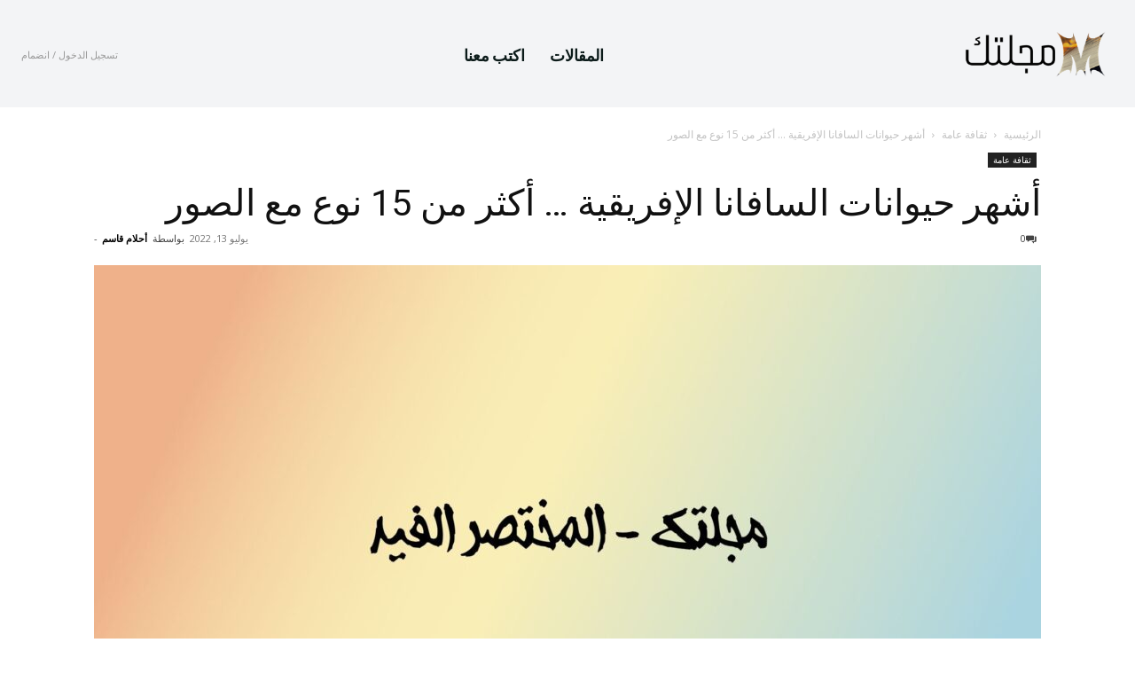

--- FILE ---
content_type: text/html; charset=UTF-8
request_url: https://magltk.com/%D8%AD%D9%8A%D9%88%D8%A7%D9%86%D8%A7%D8%AA-%D8%A7%D9%84%D8%B3%D8%A7%D9%81%D8%A7%D9%86%D8%A7-%D8%A7%D9%84%D8%A5%D9%81%D8%B1%D9%8A%D9%82%D9%8A%D8%A9/
body_size: 34449
content:
<!doctype html >
<html dir="rtl" lang="ar">
<head>
    <meta charset="UTF-8" />
    <title>أشهر حيوانات السافانا الإفريقية &#8230; أكثر من 15 نوع مع الصور | مجلتك - magltk.com</title>
    <meta name="viewport" content="width=device-width, initial-scale=1.0">
    <link rel="pingback" href="https://magltk.com/xmlrpc.php" />
    <meta name='robots' content='max-image-preview:large' />
	<style>img:is([sizes="auto" i], [sizes^="auto," i]) { contain-intrinsic-size: 3000px 1500px }</style>
	<link rel="icon" type="image/png" href="https://magltk.com/wp-content/uploads/2025/05/magltk-16.png"><link rel="apple-touch-icon" sizes="76x76" href="https://magltk.com/wp-content/uploads/2025/05/magltk-76.png"/><link rel="apple-touch-icon" sizes="120x120" href="https://magltk.com/wp-content/uploads/2025/05/magltk-120.png"/><link rel="apple-touch-icon" sizes="152x152" href="https://magltk.com/wp-content/uploads/2025/05/magltk-152.png"/><link rel="apple-touch-icon" sizes="114x114" href="https://magltk.com/wp-content/uploads/2025/05/magltk-114.png"/><link rel="apple-touch-icon" sizes="144x144" href="https://magltk.com/wp-content/uploads/2025/05/magltk-144.png"/><link rel='dns-prefetch' href='//fonts.googleapis.com' />
<link rel="alternate" type="application/rss+xml" title="مجلتك - magltk.com &laquo; الخلاصة" href="https://magltk.com/feed/" />
<link rel="alternate" type="application/rss+xml" title="مجلتك - magltk.com &laquo; خلاصة التعليقات" href="https://magltk.com/comments/feed/" />
<script type="text/javascript">
/* <![CDATA[ */
window._wpemojiSettings = {"baseUrl":"https:\/\/s.w.org\/images\/core\/emoji\/16.0.1\/72x72\/","ext":".png","svgUrl":"https:\/\/s.w.org\/images\/core\/emoji\/16.0.1\/svg\/","svgExt":".svg","source":{"concatemoji":"https:\/\/magltk.com\/wp-includes\/js\/wp-emoji-release.min.js?ver=6.8.3"}};
/*! This file is auto-generated */
!function(s,n){var o,i,e;function c(e){try{var t={supportTests:e,timestamp:(new Date).valueOf()};sessionStorage.setItem(o,JSON.stringify(t))}catch(e){}}function p(e,t,n){e.clearRect(0,0,e.canvas.width,e.canvas.height),e.fillText(t,0,0);var t=new Uint32Array(e.getImageData(0,0,e.canvas.width,e.canvas.height).data),a=(e.clearRect(0,0,e.canvas.width,e.canvas.height),e.fillText(n,0,0),new Uint32Array(e.getImageData(0,0,e.canvas.width,e.canvas.height).data));return t.every(function(e,t){return e===a[t]})}function u(e,t){e.clearRect(0,0,e.canvas.width,e.canvas.height),e.fillText(t,0,0);for(var n=e.getImageData(16,16,1,1),a=0;a<n.data.length;a++)if(0!==n.data[a])return!1;return!0}function f(e,t,n,a){switch(t){case"flag":return n(e,"\ud83c\udff3\ufe0f\u200d\u26a7\ufe0f","\ud83c\udff3\ufe0f\u200b\u26a7\ufe0f")?!1:!n(e,"\ud83c\udde8\ud83c\uddf6","\ud83c\udde8\u200b\ud83c\uddf6")&&!n(e,"\ud83c\udff4\udb40\udc67\udb40\udc62\udb40\udc65\udb40\udc6e\udb40\udc67\udb40\udc7f","\ud83c\udff4\u200b\udb40\udc67\u200b\udb40\udc62\u200b\udb40\udc65\u200b\udb40\udc6e\u200b\udb40\udc67\u200b\udb40\udc7f");case"emoji":return!a(e,"\ud83e\udedf")}return!1}function g(e,t,n,a){var r="undefined"!=typeof WorkerGlobalScope&&self instanceof WorkerGlobalScope?new OffscreenCanvas(300,150):s.createElement("canvas"),o=r.getContext("2d",{willReadFrequently:!0}),i=(o.textBaseline="top",o.font="600 32px Arial",{});return e.forEach(function(e){i[e]=t(o,e,n,a)}),i}function t(e){var t=s.createElement("script");t.src=e,t.defer=!0,s.head.appendChild(t)}"undefined"!=typeof Promise&&(o="wpEmojiSettingsSupports",i=["flag","emoji"],n.supports={everything:!0,everythingExceptFlag:!0},e=new Promise(function(e){s.addEventListener("DOMContentLoaded",e,{once:!0})}),new Promise(function(t){var n=function(){try{var e=JSON.parse(sessionStorage.getItem(o));if("object"==typeof e&&"number"==typeof e.timestamp&&(new Date).valueOf()<e.timestamp+604800&&"object"==typeof e.supportTests)return e.supportTests}catch(e){}return null}();if(!n){if("undefined"!=typeof Worker&&"undefined"!=typeof OffscreenCanvas&&"undefined"!=typeof URL&&URL.createObjectURL&&"undefined"!=typeof Blob)try{var e="postMessage("+g.toString()+"("+[JSON.stringify(i),f.toString(),p.toString(),u.toString()].join(",")+"));",a=new Blob([e],{type:"text/javascript"}),r=new Worker(URL.createObjectURL(a),{name:"wpTestEmojiSupports"});return void(r.onmessage=function(e){c(n=e.data),r.terminate(),t(n)})}catch(e){}c(n=g(i,f,p,u))}t(n)}).then(function(e){for(var t in e)n.supports[t]=e[t],n.supports.everything=n.supports.everything&&n.supports[t],"flag"!==t&&(n.supports.everythingExceptFlag=n.supports.everythingExceptFlag&&n.supports[t]);n.supports.everythingExceptFlag=n.supports.everythingExceptFlag&&!n.supports.flag,n.DOMReady=!1,n.readyCallback=function(){n.DOMReady=!0}}).then(function(){return e}).then(function(){var e;n.supports.everything||(n.readyCallback(),(e=n.source||{}).concatemoji?t(e.concatemoji):e.wpemoji&&e.twemoji&&(t(e.twemoji),t(e.wpemoji)))}))}((window,document),window._wpemojiSettings);
/* ]]> */
</script>
<style id='wp-emoji-styles-inline-css' type='text/css'>

	img.wp-smiley, img.emoji {
		display: inline !important;
		border: none !important;
		box-shadow: none !important;
		height: 1em !important;
		width: 1em !important;
		margin: 0 0.07em !important;
		vertical-align: -0.1em !important;
		background: none !important;
		padding: 0 !important;
	}
</style>
<link rel='stylesheet' id='wp-block-library-rtl-css' href='https://magltk.com/wp-includes/css/dist/block-library/style-rtl.min.css?ver=6.8.3' type='text/css' media='all' />
<style id='classic-theme-styles-inline-css' type='text/css'>
/*! This file is auto-generated */
.wp-block-button__link{color:#fff;background-color:#32373c;border-radius:9999px;box-shadow:none;text-decoration:none;padding:calc(.667em + 2px) calc(1.333em + 2px);font-size:1.125em}.wp-block-file__button{background:#32373c;color:#fff;text-decoration:none}
</style>
<style id='global-styles-inline-css' type='text/css'>
:root{--wp--preset--aspect-ratio--square: 1;--wp--preset--aspect-ratio--4-3: 4/3;--wp--preset--aspect-ratio--3-4: 3/4;--wp--preset--aspect-ratio--3-2: 3/2;--wp--preset--aspect-ratio--2-3: 2/3;--wp--preset--aspect-ratio--16-9: 16/9;--wp--preset--aspect-ratio--9-16: 9/16;--wp--preset--color--black: #000000;--wp--preset--color--cyan-bluish-gray: #abb8c3;--wp--preset--color--white: #ffffff;--wp--preset--color--pale-pink: #f78da7;--wp--preset--color--vivid-red: #cf2e2e;--wp--preset--color--luminous-vivid-orange: #ff6900;--wp--preset--color--luminous-vivid-amber: #fcb900;--wp--preset--color--light-green-cyan: #7bdcb5;--wp--preset--color--vivid-green-cyan: #00d084;--wp--preset--color--pale-cyan-blue: #8ed1fc;--wp--preset--color--vivid-cyan-blue: #0693e3;--wp--preset--color--vivid-purple: #9b51e0;--wp--preset--gradient--vivid-cyan-blue-to-vivid-purple: linear-gradient(135deg,rgba(6,147,227,1) 0%,rgb(155,81,224) 100%);--wp--preset--gradient--light-green-cyan-to-vivid-green-cyan: linear-gradient(135deg,rgb(122,220,180) 0%,rgb(0,208,130) 100%);--wp--preset--gradient--luminous-vivid-amber-to-luminous-vivid-orange: linear-gradient(135deg,rgba(252,185,0,1) 0%,rgba(255,105,0,1) 100%);--wp--preset--gradient--luminous-vivid-orange-to-vivid-red: linear-gradient(135deg,rgba(255,105,0,1) 0%,rgb(207,46,46) 100%);--wp--preset--gradient--very-light-gray-to-cyan-bluish-gray: linear-gradient(135deg,rgb(238,238,238) 0%,rgb(169,184,195) 100%);--wp--preset--gradient--cool-to-warm-spectrum: linear-gradient(135deg,rgb(74,234,220) 0%,rgb(151,120,209) 20%,rgb(207,42,186) 40%,rgb(238,44,130) 60%,rgb(251,105,98) 80%,rgb(254,248,76) 100%);--wp--preset--gradient--blush-light-purple: linear-gradient(135deg,rgb(255,206,236) 0%,rgb(152,150,240) 100%);--wp--preset--gradient--blush-bordeaux: linear-gradient(135deg,rgb(254,205,165) 0%,rgb(254,45,45) 50%,rgb(107,0,62) 100%);--wp--preset--gradient--luminous-dusk: linear-gradient(135deg,rgb(255,203,112) 0%,rgb(199,81,192) 50%,rgb(65,88,208) 100%);--wp--preset--gradient--pale-ocean: linear-gradient(135deg,rgb(255,245,203) 0%,rgb(182,227,212) 50%,rgb(51,167,181) 100%);--wp--preset--gradient--electric-grass: linear-gradient(135deg,rgb(202,248,128) 0%,rgb(113,206,126) 100%);--wp--preset--gradient--midnight: linear-gradient(135deg,rgb(2,3,129) 0%,rgb(40,116,252) 100%);--wp--preset--font-size--small: 11px;--wp--preset--font-size--medium: 20px;--wp--preset--font-size--large: 32px;--wp--preset--font-size--x-large: 42px;--wp--preset--font-size--regular: 15px;--wp--preset--font-size--larger: 50px;--wp--preset--spacing--20: 0.44rem;--wp--preset--spacing--30: 0.67rem;--wp--preset--spacing--40: 1rem;--wp--preset--spacing--50: 1.5rem;--wp--preset--spacing--60: 2.25rem;--wp--preset--spacing--70: 3.38rem;--wp--preset--spacing--80: 5.06rem;--wp--preset--shadow--natural: 6px 6px 9px rgba(0, 0, 0, 0.2);--wp--preset--shadow--deep: 12px 12px 50px rgba(0, 0, 0, 0.4);--wp--preset--shadow--sharp: 6px 6px 0px rgba(0, 0, 0, 0.2);--wp--preset--shadow--outlined: 6px 6px 0px -3px rgba(255, 255, 255, 1), 6px 6px rgba(0, 0, 0, 1);--wp--preset--shadow--crisp: 6px 6px 0px rgba(0, 0, 0, 1);}:where(.is-layout-flex){gap: 0.5em;}:where(.is-layout-grid){gap: 0.5em;}body .is-layout-flex{display: flex;}.is-layout-flex{flex-wrap: wrap;align-items: center;}.is-layout-flex > :is(*, div){margin: 0;}body .is-layout-grid{display: grid;}.is-layout-grid > :is(*, div){margin: 0;}:where(.wp-block-columns.is-layout-flex){gap: 2em;}:where(.wp-block-columns.is-layout-grid){gap: 2em;}:where(.wp-block-post-template.is-layout-flex){gap: 1.25em;}:where(.wp-block-post-template.is-layout-grid){gap: 1.25em;}.has-black-color{color: var(--wp--preset--color--black) !important;}.has-cyan-bluish-gray-color{color: var(--wp--preset--color--cyan-bluish-gray) !important;}.has-white-color{color: var(--wp--preset--color--white) !important;}.has-pale-pink-color{color: var(--wp--preset--color--pale-pink) !important;}.has-vivid-red-color{color: var(--wp--preset--color--vivid-red) !important;}.has-luminous-vivid-orange-color{color: var(--wp--preset--color--luminous-vivid-orange) !important;}.has-luminous-vivid-amber-color{color: var(--wp--preset--color--luminous-vivid-amber) !important;}.has-light-green-cyan-color{color: var(--wp--preset--color--light-green-cyan) !important;}.has-vivid-green-cyan-color{color: var(--wp--preset--color--vivid-green-cyan) !important;}.has-pale-cyan-blue-color{color: var(--wp--preset--color--pale-cyan-blue) !important;}.has-vivid-cyan-blue-color{color: var(--wp--preset--color--vivid-cyan-blue) !important;}.has-vivid-purple-color{color: var(--wp--preset--color--vivid-purple) !important;}.has-black-background-color{background-color: var(--wp--preset--color--black) !important;}.has-cyan-bluish-gray-background-color{background-color: var(--wp--preset--color--cyan-bluish-gray) !important;}.has-white-background-color{background-color: var(--wp--preset--color--white) !important;}.has-pale-pink-background-color{background-color: var(--wp--preset--color--pale-pink) !important;}.has-vivid-red-background-color{background-color: var(--wp--preset--color--vivid-red) !important;}.has-luminous-vivid-orange-background-color{background-color: var(--wp--preset--color--luminous-vivid-orange) !important;}.has-luminous-vivid-amber-background-color{background-color: var(--wp--preset--color--luminous-vivid-amber) !important;}.has-light-green-cyan-background-color{background-color: var(--wp--preset--color--light-green-cyan) !important;}.has-vivid-green-cyan-background-color{background-color: var(--wp--preset--color--vivid-green-cyan) !important;}.has-pale-cyan-blue-background-color{background-color: var(--wp--preset--color--pale-cyan-blue) !important;}.has-vivid-cyan-blue-background-color{background-color: var(--wp--preset--color--vivid-cyan-blue) !important;}.has-vivid-purple-background-color{background-color: var(--wp--preset--color--vivid-purple) !important;}.has-black-border-color{border-color: var(--wp--preset--color--black) !important;}.has-cyan-bluish-gray-border-color{border-color: var(--wp--preset--color--cyan-bluish-gray) !important;}.has-white-border-color{border-color: var(--wp--preset--color--white) !important;}.has-pale-pink-border-color{border-color: var(--wp--preset--color--pale-pink) !important;}.has-vivid-red-border-color{border-color: var(--wp--preset--color--vivid-red) !important;}.has-luminous-vivid-orange-border-color{border-color: var(--wp--preset--color--luminous-vivid-orange) !important;}.has-luminous-vivid-amber-border-color{border-color: var(--wp--preset--color--luminous-vivid-amber) !important;}.has-light-green-cyan-border-color{border-color: var(--wp--preset--color--light-green-cyan) !important;}.has-vivid-green-cyan-border-color{border-color: var(--wp--preset--color--vivid-green-cyan) !important;}.has-pale-cyan-blue-border-color{border-color: var(--wp--preset--color--pale-cyan-blue) !important;}.has-vivid-cyan-blue-border-color{border-color: var(--wp--preset--color--vivid-cyan-blue) !important;}.has-vivid-purple-border-color{border-color: var(--wp--preset--color--vivid-purple) !important;}.has-vivid-cyan-blue-to-vivid-purple-gradient-background{background: var(--wp--preset--gradient--vivid-cyan-blue-to-vivid-purple) !important;}.has-light-green-cyan-to-vivid-green-cyan-gradient-background{background: var(--wp--preset--gradient--light-green-cyan-to-vivid-green-cyan) !important;}.has-luminous-vivid-amber-to-luminous-vivid-orange-gradient-background{background: var(--wp--preset--gradient--luminous-vivid-amber-to-luminous-vivid-orange) !important;}.has-luminous-vivid-orange-to-vivid-red-gradient-background{background: var(--wp--preset--gradient--luminous-vivid-orange-to-vivid-red) !important;}.has-very-light-gray-to-cyan-bluish-gray-gradient-background{background: var(--wp--preset--gradient--very-light-gray-to-cyan-bluish-gray) !important;}.has-cool-to-warm-spectrum-gradient-background{background: var(--wp--preset--gradient--cool-to-warm-spectrum) !important;}.has-blush-light-purple-gradient-background{background: var(--wp--preset--gradient--blush-light-purple) !important;}.has-blush-bordeaux-gradient-background{background: var(--wp--preset--gradient--blush-bordeaux) !important;}.has-luminous-dusk-gradient-background{background: var(--wp--preset--gradient--luminous-dusk) !important;}.has-pale-ocean-gradient-background{background: var(--wp--preset--gradient--pale-ocean) !important;}.has-electric-grass-gradient-background{background: var(--wp--preset--gradient--electric-grass) !important;}.has-midnight-gradient-background{background: var(--wp--preset--gradient--midnight) !important;}.has-small-font-size{font-size: var(--wp--preset--font-size--small) !important;}.has-medium-font-size{font-size: var(--wp--preset--font-size--medium) !important;}.has-large-font-size{font-size: var(--wp--preset--font-size--large) !important;}.has-x-large-font-size{font-size: var(--wp--preset--font-size--x-large) !important;}
:where(.wp-block-post-template.is-layout-flex){gap: 1.25em;}:where(.wp-block-post-template.is-layout-grid){gap: 1.25em;}
:where(.wp-block-columns.is-layout-flex){gap: 2em;}:where(.wp-block-columns.is-layout-grid){gap: 2em;}
:root :where(.wp-block-pullquote){font-size: 1.5em;line-height: 1.6;}
</style>
<link rel='stylesheet' id='td-plugin-multi-purpose-css' href='https://magltk.com/wp-content/plugins/td-composer/td-multi-purpose/style.css?ver=492e3cf54bd42df3b24a3de8e2307cafx' type='text/css' media='all' />
<link rel='stylesheet' id='google-fonts-style-css' href='https://fonts.googleapis.com/css?family=IBM+Plex+Sans+Arabic%3A400%7COpen+Sans%3A400%2C600%2C700%7CRoboto%3A400%2C600%2C700%7CPlus+Jakarta+Sans%3A900%2C700%2C500%2C400%2C600%2C800%7CFahkwang%3A700%2C400&#038;display=swap&#038;ver=12.7.1' type='text/css' media='all' />
<link rel='stylesheet' id='tds-front-css' href='https://magltk.com/wp-content/plugins/td-subscription/assets/css/tds-front.css?ver=1.7.1' type='text/css' media='all' />
<link rel='stylesheet' id='td-theme-css' href='https://magltk.com/wp-content/themes/Newspaper/style.css?ver=12.7.1' type='text/css' media='all' />
<style id='td-theme-inline-css' type='text/css'>@media (max-width:767px){.td-header-desktop-wrap{display:none}}@media (min-width:767px){.td-header-mobile-wrap{display:none}}</style>
<link rel='stylesheet' id='td-legacy-framework-front-style-css' href='https://magltk.com/wp-content/plugins/td-composer/legacy/Newspaper/assets/css/td_legacy_main.css?ver=492e3cf54bd42df3b24a3de8e2307cafx' type='text/css' media='all' />
<link rel='stylesheet' id='tdb_style_cloud_templates_front-css' href='https://magltk.com/wp-content/plugins/td-cloud-library/assets/css/tdb_main.css?ver=d578089f160957352b9b4ca6d880fd8f' type='text/css' media='all' />
<script type="text/javascript" src="https://magltk.com/wp-includes/js/jquery/jquery.min.js?ver=3.7.1" id="jquery-core-js"></script>
<script type="text/javascript" src="https://magltk.com/wp-includes/js/jquery/jquery-migrate.min.js?ver=3.4.1" id="jquery-migrate-js"></script>
<link rel="https://api.w.org/" href="https://magltk.com/wp-json/" /><link rel="alternate" title="JSON" type="application/json" href="https://magltk.com/wp-json/wp/v2/posts/87931" /><link rel="EditURI" type="application/rsd+xml" title="RSD" href="https://magltk.com/xmlrpc.php?rsd" />
<meta name="generator" content="WordPress 6.8.3" />
<link rel="canonical" href="https://magltk.com/%d8%ad%d9%8a%d9%88%d8%a7%d9%86%d8%a7%d8%aa-%d8%a7%d9%84%d8%b3%d8%a7%d9%81%d8%a7%d9%86%d8%a7-%d8%a7%d9%84%d8%a5%d9%81%d8%b1%d9%8a%d9%82%d9%8a%d8%a9/" />
<link rel='shortlink' href='https://magltk.com/?p=87931' />
<link rel="alternate" title="oEmbed (JSON)" type="application/json+oembed" href="https://magltk.com/wp-json/oembed/1.0/embed?url=https%3A%2F%2Fmagltk.com%2F%25d8%25ad%25d9%258a%25d9%2588%25d8%25a7%25d9%2586%25d8%25a7%25d8%25aa-%25d8%25a7%25d9%2584%25d8%25b3%25d8%25a7%25d9%2581%25d8%25a7%25d9%2586%25d8%25a7-%25d8%25a7%25d9%2584%25d8%25a5%25d9%2581%25d8%25b1%25d9%258a%25d9%2582%25d9%258a%25d8%25a9%2F" />
<link rel="alternate" title="oEmbed (XML)" type="text/xml+oembed" href="https://magltk.com/wp-json/oembed/1.0/embed?url=https%3A%2F%2Fmagltk.com%2F%25d8%25ad%25d9%258a%25d9%2588%25d8%25a7%25d9%2586%25d8%25a7%25d8%25aa-%25d8%25a7%25d9%2584%25d8%25b3%25d8%25a7%25d9%2581%25d8%25a7%25d9%2586%25d8%25a7-%25d8%25a7%25d9%2584%25d8%25a5%25d9%2581%25d8%25b1%25d9%258a%25d9%2582%25d9%258a%25d8%25a9%2F&#038;format=xml" />

		<script async src="https://www.googletagmanager.com/gtag/js?id=G-9BWMHH7KH9"></script>
		<script>
			window.dataLayer = window.dataLayer || [];
			function gtag(){dataLayer.push(arguments);}
			gtag('js', new Date());
			gtag('config', 'G-9BWMHH7KH9');
		</script>

	    <script>
        window.tdb_global_vars = {"wpRestUrl":"https:\/\/magltk.com\/wp-json\/","permalinkStructure":"\/%postname%\/"};
        window.tdb_p_autoload_vars = {"isAjax":false,"isAdminBarShowing":false,"autoloadStatus":"off","origPostEditUrl":null};
    </script>
    
    <style id="tdb-global-colors">:root{--rtl-news-magazine-accent:#db5560;--center-demo-1:#11B494;--center-demo-2:#099F8A;--ev-black:#0c1b1a;--ev-white:#FFFFFF;--ev-primary:#38EBE7;--ev-accent:#47cac5;--ev-primary-light:#B0F7F3;--ev-alternate:#8fdbd9;--ev-bg-grey:#f3f4f6;--ev-bg-grey-alt:#eaecee;--ev-bg-grey-neutral:#dbdcdf;--ev-blue-1:#7AB3ED;--ev-blue-2:#b5d6f7;--ev-rose-1:#f7c4c1;--ev-rose-2:#e5847f;--ev-dark-1:#3B6F6C;--ev-dark-2:#183533}</style>

    
	            <style id="tdb-global-fonts">
                
:root{--ev-accent-font:Fahkwang;--ev-primary-font:Plus Jakarta Sans;}
            </style>
            
<!-- JS generated by theme -->

<script type="text/javascript" id="td-generated-header-js">
    
    

	    var tdBlocksArray = []; //here we store all the items for the current page

	    // td_block class - each ajax block uses a object of this class for requests
	    function tdBlock() {
		    this.id = '';
		    this.block_type = 1; //block type id (1-234 etc)
		    this.atts = '';
		    this.td_column_number = '';
		    this.td_current_page = 1; //
		    this.post_count = 0; //from wp
		    this.found_posts = 0; //from wp
		    this.max_num_pages = 0; //from wp
		    this.td_filter_value = ''; //current live filter value
		    this.is_ajax_running = false;
		    this.td_user_action = ''; // load more or infinite loader (used by the animation)
		    this.header_color = '';
		    this.ajax_pagination_infinite_stop = ''; //show load more at page x
	    }

        // td_js_generator - mini detector
        ( function () {
            var htmlTag = document.getElementsByTagName("html")[0];

	        if ( navigator.userAgent.indexOf("MSIE 10.0") > -1 ) {
                htmlTag.className += ' ie10';
            }

            if ( !!navigator.userAgent.match(/Trident.*rv\:11\./) ) {
                htmlTag.className += ' ie11';
            }

	        if ( navigator.userAgent.indexOf("Edge") > -1 ) {
                htmlTag.className += ' ieEdge';
            }

            if ( /(iPad|iPhone|iPod)/g.test(navigator.userAgent) ) {
                htmlTag.className += ' td-md-is-ios';
            }

            var user_agent = navigator.userAgent.toLowerCase();
            if ( user_agent.indexOf("android") > -1 ) {
                htmlTag.className += ' td-md-is-android';
            }

            if ( -1 !== navigator.userAgent.indexOf('Mac OS X')  ) {
                htmlTag.className += ' td-md-is-os-x';
            }

            if ( /chrom(e|ium)/.test(navigator.userAgent.toLowerCase()) ) {
               htmlTag.className += ' td-md-is-chrome';
            }

            if ( -1 !== navigator.userAgent.indexOf('Firefox') ) {
                htmlTag.className += ' td-md-is-firefox';
            }

            if ( -1 !== navigator.userAgent.indexOf('Safari') && -1 === navigator.userAgent.indexOf('Chrome') ) {
                htmlTag.className += ' td-md-is-safari';
            }

            if( -1 !== navigator.userAgent.indexOf('IEMobile') ){
                htmlTag.className += ' td-md-is-iemobile';
            }

        })();

        var tdLocalCache = {};

        ( function () {
            "use strict";

            tdLocalCache = {
                data: {},
                remove: function (resource_id) {
                    delete tdLocalCache.data[resource_id];
                },
                exist: function (resource_id) {
                    return tdLocalCache.data.hasOwnProperty(resource_id) && tdLocalCache.data[resource_id] !== null;
                },
                get: function (resource_id) {
                    return tdLocalCache.data[resource_id];
                },
                set: function (resource_id, cachedData) {
                    tdLocalCache.remove(resource_id);
                    tdLocalCache.data[resource_id] = cachedData;
                }
            };
        })();

    
    
var td_viewport_interval_list=[{"limitBottom":767,"sidebarWidth":228},{"limitBottom":1018,"sidebarWidth":300},{"limitBottom":1140,"sidebarWidth":324}];
var td_animation_stack_effect="type0";
var tds_animation_stack=true;
var td_animation_stack_specific_selectors=".entry-thumb, img, .td-lazy-img";
var td_animation_stack_general_selectors=".td-animation-stack img, .td-animation-stack .entry-thumb, .post img, .td-animation-stack .td-lazy-img";
var tds_general_modal_image="yes";
var tds_video_playing_one="enabled";
var tds_show_more_info="\u0639\u0631\u0636 \u0627\u0644\u0645\u0632\u064a\u062f \u0645\u0646 \u0627\u0644\u0645\u0639\u0644\u0648\u0645\u0627\u062a";
var tds_show_less_info="\u0639\u0631\u0636 \u0645\u0639\u0644\u0648\u0645\u0627\u062a \u0623\u0642\u0644";
var tdc_is_installed="yes";
var tdc_domain_active=false;
var td_ajax_url="https:\/\/magltk.com\/wp-admin\/admin-ajax.php?td_theme_name=Newspaper&v=12.7.1";
var td_get_template_directory_uri="https:\/\/magltk.com\/wp-content\/plugins\/td-composer\/legacy\/common";
var tds_snap_menu="";
var tds_logo_on_sticky="";
var tds_header_style="";
var td_please_wait="\u064a\u0631\u062c\u0649 \u0627\u0644\u0627\u0646\u062a\u0638\u0627\u0631 ...";
var td_email_user_pass_incorrect="\u0627\u0644\u0645\u0633\u062a\u062e\u062f\u0645 \u0623\u0648 \u0643\u0644\u0645\u0629 \u0627\u0644\u0645\u0631\u0648\u0631 \u063a\u064a\u0631 \u0635\u062d\u064a\u062d\u0629!";
var td_email_user_incorrect="\u0627\u0644\u0628\u0631\u064a\u062f \u0627\u0644\u0625\u0644\u0643\u062a\u0631\u0648\u0646\u064a \u0623\u0648 \u0627\u0633\u0645 \u0627\u0644\u0645\u0633\u062a\u062e\u062f\u0645 \u063a\u064a\u0631 \u0635\u062d\u064a\u062d!";
var td_email_incorrect="\u0627\u0644\u0628\u0631\u064a\u062f \u0627\u0644\u0625\u0644\u0643\u062a\u0631\u0648\u0646\u064a \u063a\u064a\u0631 \u0635\u062d\u064a\u062d!";
var td_user_incorrect="\u0627\u0633\u0645 \u0627\u0644\u0645\u0633\u062a\u062e\u062f\u0645 \u063a\u064a\u0631 \u0635\u062d\u064a\u062d!";
var td_email_user_empty="\u0627\u0644\u0628\u0631\u064a\u062f \u0627\u0644\u0625\u0644\u0643\u062a\u0631\u0648\u0646\u064a \u0623\u0648 \u0627\u0633\u0645 \u0627\u0644\u0645\u0633\u062a\u062e\u062f\u0645 \u0641\u0627\u0631\u063a!";
var td_pass_empty="\u062a\u0645\u0631 \u0641\u0627\u0631\u063a\u0629!";
var td_pass_pattern_incorrect="\u0646\u0645\u0637 \u062a\u0645\u0631\u064a\u0631 \u063a\u064a\u0631 \u0635\u0627\u0644\u062d!";
var td_retype_pass_incorrect="\u062a\u0645\u0631\u064a\u0631\u0629 \u0625\u0639\u0627\u062f\u0629 \u0643\u062a\u0627\u0628\u062a\u0647\u0627 \u063a\u064a\u0631 \u0635\u062d\u064a\u062d\u0629!";
var tds_more_articles_on_post_enable="";
var tds_more_articles_on_post_time_to_wait="";
var tds_more_articles_on_post_pages_distance_from_top=0;
var tds_captcha="";
var tds_theme_color_site_wide="#4db2ec";
var tds_smart_sidebar="";
var tdThemeName="Newspaper";
var tdThemeNameWl="Newspaper";
var td_magnific_popup_translation_tPrev="\u0627\u0644\u0633\u0627\u0628\u0642 (\u0645\u0646 \u0627\u0644\u064a\u0633\u0627\u0631 \u0645\u0641\u062a\u0627\u062d \u0627\u0644\u0633\u0647\u0645)";
var td_magnific_popup_translation_tNext="\u0627\u0644\u062a\u0627\u0644\u064a (\u0627\u0644\u0635\u062d\u064a\u062d \u0645\u0641\u062a\u0627\u062d \u0627\u0644\u0633\u0647\u0645)";
var td_magnific_popup_translation_tCounter="%curr% \u0645\u0646 %total%";
var td_magnific_popup_translation_ajax_tError="\u0627\u0644\u0645\u062d\u062a\u0648\u0649 \u0645\u0646 %url% \u0644\u0627 \u064a\u0645\u0643\u0646 \u062a\u062d\u0645\u064a\u0644.";
var td_magnific_popup_translation_image_tError="\u0644\u0627 \u064a\u0645\u0643\u0646 \u062a\u062d\u0645\u064a\u0644 \u0635\u0648\u0631\u0629 #%curr%.";
var tdBlockNonce="48a8279665";
var tdMobileMenu="enabled";
var tdMobileSearch="enabled";
var tdDateNamesI18n={"month_names":["\u064a\u0646\u0627\u064a\u0631","\u0641\u0628\u0631\u0627\u064a\u0631","\u0645\u0627\u0631\u0633","\u0623\u0628\u0631\u064a\u0644","\u0645\u0627\u064a\u0648","\u064a\u0648\u0646\u064a\u0648","\u064a\u0648\u0644\u064a\u0648","\u0623\u063a\u0633\u0637\u0633","\u0633\u0628\u062a\u0645\u0628\u0631","\u0623\u0643\u062a\u0648\u0628\u0631","\u0646\u0648\u0641\u0645\u0628\u0631","\u062f\u064a\u0633\u0645\u0628\u0631"],"month_names_short":["\u064a\u0646\u0627\u064a\u0631","\u0641\u0628\u0631\u0627\u064a\u0631","\u0645\u0627\u0631\u0633","\u0623\u0628\u0631\u064a\u0644","\u0645\u0627\u064a\u0648","\u064a\u0648\u0646\u064a\u0648","\u064a\u0648\u0644\u064a\u0648","\u0623\u063a\u0633\u0637\u0633","\u0633\u0628\u062a\u0645\u0628\u0631","\u0623\u0643\u062a\u0648\u0628\u0631","\u0646\u0648\u0641\u0645\u0628\u0631","\u062f\u064a\u0633\u0645\u0628\u0631"],"day_names":["\u0627\u0644\u0623\u062d\u062f","\u0627\u0644\u0625\u062b\u0646\u064a\u0646","\u0627\u0644\u062b\u0644\u0627\u062b\u0627\u0621","\u0627\u0644\u0623\u0631\u0628\u0639\u0627\u0621","\u0627\u0644\u062e\u0645\u064a\u0633","\u0627\u0644\u062c\u0645\u0639\u0629","\u0627\u0644\u0633\u0628\u062a"],"day_names_short":["\u0627\u0644\u0623\u062d\u062f","\u0627\u0644\u0623\u062b\u0646\u064a\u0646","\u0627\u0644\u062b\u0644\u0627\u062b\u0627\u0621","\u0627\u0644\u0623\u0631\u0628\u0639\u0627\u0621","\u0627\u0644\u062e\u0645\u064a\u0633","\u0627\u0644\u062c\u0645\u0639\u0629","\u0627\u0644\u0633\u0628\u062a"]};
var td_reset_pass_empty="\u0627\u0644\u0631\u062c\u0627\u0621 \u0625\u062f\u062e\u0627\u0644 \u0643\u0644\u0645\u0629 \u0645\u0631\u0648\u0631 \u062c\u062f\u064a\u062f\u0629 \u0642\u0628\u0644 \u0627\u0644\u0645\u062a\u0627\u0628\u0639\u0629.";
var td_reset_pass_confirm_empty="\u064a\u0631\u062c\u0649 \u062a\u0623\u0643\u064a\u062f \u0643\u0644\u0645\u0629 \u0627\u0644\u0645\u0631\u0648\u0631 \u0627\u0644\u062c\u062f\u064a\u062f\u0629 \u0642\u0628\u0644 \u0627\u0644\u0645\u062a\u0627\u0628\u0639\u0629.";
var td_reset_pass_not_matching="\u064a\u0631\u062c\u0649 \u0627\u0644\u062a\u0623\u0643\u062f \u0645\u0646 \u062a\u0637\u0627\u0628\u0642 \u0643\u0644\u0645\u0627\u062a \u0627\u0644\u0645\u0631\u0648\u0631.";
var tdb_modal_confirm="\u064a\u062d\u0641\u0638";
var tdb_modal_cancel="\u064a\u0644\u063a\u064a";
var tdb_modal_confirm_alt="\u0646\u0639\u0645";
var tdb_modal_cancel_alt="\u0644\u0627";
var td_deploy_mode="deploy";
var td_ad_background_click_link="";
var td_ad_background_click_target="";
</script>


<!-- Header style compiled by theme -->

<style>body,p{font-family:"IBM Plex Sans Arabic";font-size:18px;line-height:36px;font-style:normal;font-weight:normal;text-transform:none}:root{--td_excl_label:'حصرية'}</style>




<script type="application/ld+json">
    {
        "@context": "https://schema.org",
        "@type": "BreadcrumbList",
        "itemListElement": [
            {
                "@type": "ListItem",
                "position": 1,
                "item": {
                    "@type": "WebSite",
                    "@id": "https://magltk.com/",
                    "name": "الرئيسية"
                }
            },
            {
                "@type": "ListItem",
                "position": 2,
                    "item": {
                    "@type": "WebPage",
                    "@id": "https://magltk.com/type/%d8%ab%d9%82%d8%a7%d9%81%d8%a9-%d8%b9%d8%a7%d9%85%d8%a9/",
                    "name": "ثقافة عامة"
                }
            }
            ,{
                "@type": "ListItem",
                "position": 3,
                    "item": {
                    "@type": "WebPage",
                    "@id": "https://magltk.com/%d8%ad%d9%8a%d9%88%d8%a7%d9%86%d8%a7%d8%aa-%d8%a7%d9%84%d8%b3%d8%a7%d9%81%d8%a7%d9%86%d8%a7-%d8%a7%d9%84%d8%a5%d9%81%d8%b1%d9%8a%d9%82%d9%8a%d8%a9/",
                    "name": "أشهر حيوانات السافانا الإفريقية &#8230; أكثر من 15 نوع مع الصور"                                
                }
            }    
        ]
    }
</script>
<link rel="icon" href="https://magltk.com/wp-content/uploads/2025/05/cropped-magltk-152-32x32.png" sizes="32x32" />
<link rel="icon" href="https://magltk.com/wp-content/uploads/2025/05/cropped-magltk-152-192x192.png" sizes="192x192" />
<link rel="apple-touch-icon" href="https://magltk.com/wp-content/uploads/2025/05/cropped-magltk-152-180x180.png" />
<meta name="msapplication-TileImage" content="https://magltk.com/wp-content/uploads/2025/05/cropped-magltk-152-270x270.png" />

<!-- Button style compiled by theme -->

<style></style>

	<style id="tdw-css-placeholder"></style></head>

<body class="rtl wp-singular post-template-default single single-post postid-87931 single-format-standard wp-theme-Newspaper -- global-block-template-1  tdc-header-template  tdc-footer-template td-animation-stack-type0 td-full-layout" itemscope="itemscope" itemtype="https://schema.org/WebPage">

    <div class="td-scroll-up" data-style="style1"><i class="td-icon-menu-up"></i></div>
    <div class="td-menu-background" style="visibility:hidden"></div>
<div id="td-mobile-nav" style="visibility:hidden">
    <div class="td-mobile-container">
        <!-- mobile menu top section -->
        <div class="td-menu-socials-wrap">
            <!-- socials -->
            <div class="td-menu-socials">
                            </div>
            <!-- close button -->
            <div class="td-mobile-close">
                <span><i class="td-icon-close-mobile"></i></span>
            </div>
        </div>

        <!-- login section -->
                    <div class="td-menu-login-section">
                
    <div class="td-guest-wrap">
        <div class="td-menu-login"><a id="login-link-mob">تسجيل الدخول</a></div>
    </div>
            </div>
        
        <!-- menu section -->
        <div class="td-mobile-content">
            <div class="menu-main-container"><ul id="menu-main-1" class="td-mobile-main-menu"><li class="menu-item menu-item-type-post_type menu-item-object-page menu-item-home menu-item-first menu-item-111068"><a href="https://magltk.com/">المقالات</a></li>
<li class="menu-item menu-item-type-post_type menu-item-object-page menu-item-111067"><a href="https://magltk.com/contact/">اكتب معنا</a></li>
</ul></div>        </div>
    </div>

    <!-- register/login section -->
            <div id="login-form-mobile" class="td-register-section">
            
            <div id="td-login-mob" class="td-login-animation td-login-hide-mob">
            	<!-- close button -->
	            <div class="td-login-close">
	                <span class="td-back-button"><i class="td-icon-read-down"></i></span>
	                <div class="td-login-title">تسجيل الدخول</div>
	                <!-- close button -->
		            <div class="td-mobile-close">
		                <span><i class="td-icon-close-mobile"></i></span>
		            </div>
	            </div>
	            <form class="td-login-form-wrap" action="#" method="post">
	                <div class="td-login-panel-title"><span>أهلا بك!</span>تسجيل الدخول إلى حسابك</div>
	                <div class="td_display_err"></div>
	                <div class="td-login-inputs"><input class="td-login-input" autocomplete="username" type="text" name="login_email" id="login_email-mob" value="" required><label for="login_email-mob">اسم المستخدم</label></div>
	                <div class="td-login-inputs"><input class="td-login-input" autocomplete="current-password" type="password" name="login_pass" id="login_pass-mob" value="" required><label for="login_pass-mob">كلمة المرور</label></div>
	                <input type="button" name="login_button" id="login_button-mob" class="td-login-button" value="تسجيل الدخول">
	                
					
	                <div class="td-login-info-text">
	                <a href="#" id="forgot-pass-link-mob">نسيت كلمة السر؟</a>
	                </div>
	                <div class="td-login-register-link">
	                
	                </div>
	                
	                

                </form>
            </div>

            
            
            
            
            <div id="td-forgot-pass-mob" class="td-login-animation td-login-hide-mob">
                <!-- close button -->
	            <div class="td-forgot-pass-close">
	                <a href="#" aria-label="Back" class="td-back-button"><i class="td-icon-read-down"></i></a>
	                <div class="td-login-title">استعادة كلمة السر</div>
	            </div>
	            <div class="td-login-form-wrap">
	                <div class="td-login-panel-title">استعادة كلمة المرور</div>
	                <div class="td_display_err"></div>
	                <div class="td-login-inputs"><input class="td-login-input" type="text" name="forgot_email" id="forgot_email-mob" value="" required><label for="forgot_email-mob">البريد الإلكتروني الخاص بك</label></div>
	                <input type="button" name="forgot_button" id="forgot_button-mob" class="td-login-button" value="إرسال تمريرة بلدي">
                </div>
            </div>
        </div>
    </div><div class="td-search-background" style="visibility:hidden"></div>
<div class="td-search-wrap-mob" style="visibility:hidden">
	<div class="td-drop-down-search">
		<form method="get" class="td-search-form" action="https://magltk.com/">
			<!-- close button -->
			<div class="td-search-close">
				<span><i class="td-icon-close-mobile"></i></span>
			</div>
			<div role="search" class="td-search-input">
				<span>بحث</span>
				<input id="td-header-search-mob" type="text" value="" name="s" autocomplete="off" />
			</div>
		</form>
		<div id="td-aj-search-mob" class="td-ajax-search-flex"></div>
	</div>
</div>
    <div id="td-outer-wrap" class="td-theme-wrap">

                    <div class="td-header-template-wrap" style="position: relative">
                                <div class="td-header-mobile-wrap ">
                    <div id="tdi_1" class="tdc-zone"><div class="tdc_zone tdi_2  wpb_row td-pb-row"  >
<style scoped>.tdi_2{min-height:0}.td-header-mobile-wrap{position:relative;width:100%}</style><div id="tdi_3" class="tdc-row stretch_row"><div class="vc_row tdi_4  wpb_row td-pb-row tdc-element-style" >
<style scoped>.tdi_4,.tdi_4 .tdc-columns{min-height:0}.tdi_4,.tdi_4 .tdc-columns{display:block}.tdi_4 .tdc-columns{width:100%}.tdi_4:before,.tdi_4:after{display:table}@media (max-width:767px){.tdi_4{position:relative}}</style>
<div class="tdi_3_rand_style td-element-style" ><style>@media (max-width:767px){.tdi_3_rand_style{background-color:var(--ev-bg-grey)!important}}</style></div><div class="vc_column tdi_6  wpb_column vc_column_container tdc-column td-pb-span12">
<style scoped>.tdi_6{vertical-align:baseline}.tdi_6>.wpb_wrapper,.tdi_6>.wpb_wrapper>.tdc-elements{display:block}.tdi_6>.wpb_wrapper>.tdc-elements{width:100%}.tdi_6>.wpb_wrapper>.vc_row_inner{width:auto}.tdi_6>.wpb_wrapper{width:auto;height:auto}@media (max-width:767px){.tdi_6>.wpb_wrapper,.tdi_6>.wpb_wrapper>.tdc-elements{display:flex;flex-direction:row;flex-wrap:nowrap;justify-content:space-between;align-items:flex-start}.tdi_6>.wpb_wrapper>.tdc-elements{width:100%}.tdi_6>.wpb_wrapper>.vc_row_inner{width:auto}.tdi_6>.wpb_wrapper{width:100%;height:100%}}@media (max-width:767px){.tdi_6{padding-top:10px!important;padding-bottom:10px!important}}</style><div class="wpb_wrapper" ><div class="td_block_wrap tdb_header_logo tdi_7 td-pb-border-top td_block_template_1 tdb-header-align"  data-td-block-uid="tdi_7" >
<style>.tdb-header-align{vertical-align:middle}.tdb_header_logo{margin-bottom:0;clear:none}.tdb_header_logo .tdb-logo-a,.tdb_header_logo h1{display:flex;pointer-events:auto;align-items:flex-start}.tdb_header_logo h1{margin:0;line-height:0}.tdb_header_logo .tdb-logo-img-wrap img{display:block}.tdb_header_logo .tdb-logo-svg-wrap+.tdb-logo-img-wrap{display:none}.tdb_header_logo .tdb-logo-svg-wrap svg{width:50px;display:block;transition:fill .3s ease}.tdb_header_logo .tdb-logo-text-wrap{display:flex}.tdb_header_logo .tdb-logo-text-title,.tdb_header_logo .tdb-logo-text-tagline{-webkit-transition:all 0.2s ease;transition:all 0.2s ease}.tdb_header_logo .tdb-logo-text-title{background-size:cover;background-position:center center;font-size:75px;font-family:serif;line-height:1.1;color:#222;white-space:nowrap}.tdb_header_logo .tdb-logo-text-tagline{margin-top:2px;font-size:12px;font-family:serif;letter-spacing:1.8px;line-height:1;color:#767676}.tdb_header_logo .tdb-logo-icon{position:relative;font-size:46px;color:#000}.tdb_header_logo .tdb-logo-icon-svg{line-height:0}.tdb_header_logo .tdb-logo-icon-svg svg{width:46px;height:auto}.tdb_header_logo .tdb-logo-icon-svg svg,.tdb_header_logo .tdb-logo-icon-svg svg *{fill:#000}.tdi_7 .tdb-logo-a,.tdi_7 h1{flex-direction:row;align-items:center;justify-content:flex-start}.tdi_7 .tdb-logo-svg-wrap{display:block}.tdi_7 .tdb-logo-svg-wrap+.tdb-logo-img-wrap{display:none}.tdi_7 .tdb-logo-img-wrap{display:block}.tdi_7 .tdb-logo-text-tagline{margin-top:2px;margin-left:0}.tdi_7 .tdb-logo-text-wrap{flex-direction:column;align-items:flex-start}.tdi_7 .tdb-logo-icon{top:0px;display:block}@media (max-width:767px){.tdb_header_logo .tdb-logo-text-title{font-size:36px}}@media (max-width:767px){.tdb_header_logo .tdb-logo-text-tagline{font-size:11px}}@media (max-width:767px){.tdi_7 .tdb-logo-img{max-width:100px}.tdi_7 .tdb-logo-text-title{display:none}.tdi_7 .tdb-logo-text-tagline{display:none}}</style><div class="tdb-block-inner td-fix-index"><a class="tdb-logo-a" href="https://magltk.com/"><span class="tdb-logo-img-wrap"><img class="tdb-logo-img td-retina-data" data-retina="https://magltk.com/wp-content/uploads/2025/05/magltk-logo-ratina-300x100.png" src="https://magltk.com/wp-content/uploads/2025/05/magltk-logo.png" alt="Logo"  title=""  /></span><span class="tdb-logo-text-wrap"><span class="tdb-logo-text-title">مجلتك</span><span class="tdb-logo-text-tagline">نصنع الوعي</span></span></a></div></div> <!-- ./block --><div class="tdm_block td_block_wrap td_block_wrap tdm_block_popup tdi_8 td-pb-border-top td_block_template_1"  data-td-block-uid="tdi_8" >
<style>.tdi_8{margin-bottom:0px!important}</style>
<style>.tdm-popup-modal-prevent-scroll{overflow:hidden}.tdm-popup-modal-wrap,.tdm-popup-modal-bg{top:0;left:0;width:100%;height:100%}.tdm-popup-modal-wrap{position:fixed;display:flex;z-index:10002}.tdm-popup-modal-bg{position:absolute}.tdm-popup-modal{display:flex;flex-direction:column;position:relative;background-color:#fff;width:700px;max-width:100%;max-height:100%;border-radius:3px;overflow:hidden;z-index:1}.tdm-pm-header{display:flex;align-items:center;width:100%;padding:19px 25px 16px;z-index:10}.tdm-pmh-title{margin:0;padding:0;font-size:18px;line-height:1.2;font-weight:600;color:#1D2327}a.tdm-pmh-title:hover{color:var(--td_theme_color,#4db2ec)}.tdm-pmh-close{position:relative;margin-left:auto;font-size:14px;color:#878d93;cursor:pointer}.tdm-pmh-close *{pointer-events:none}.tdm-pmh-close svg{width:14px;fill:#878d93}.tdm-pmh-close:hover{color:#000}.tdm-pmh-close:hover svg{fill:#000}.tdm-pm-body{flex:1;padding:30px 25px;overflow:auto;overflow-x:hidden}.tdm-pm-body>p:empty{display:none}.tdm-pm-body .tdc-row:not([class*='stretch_row_']),.tdm-pm-body .tdc-row-composer:not([class*='stretch_row_']){width:auto!important;max-width:1240px}.tdm-popup-modal-over-screen,.tdm-popup-modal-over-screen .tdm-pm-body .tdb_header_search .tdb-search-form,.tdm-popup-modal-over-screen .tdm-pm-body .tdb_header_logo .tdb-logo-a,.tdm-popup-modal-over-screen .tdm-pm-body .tdb_header_logo h1{pointer-events:none}.tdm-popup-modal-over-screen .tdm-btn{pointer-events:none!important}.tdm-popup-modal-over-screen .tdm-popup-modal-bg{opacity:0;transition:opacity .2s ease-in}.tdm-popup-modal-over-screen.tdm-popup-modal-open .tdm-popup-modal-bg{opacity:1;transition:opacity .2s ease-out}.tdm-popup-modal-over-screen.tdm-popup-modal-open .tdm-popup-modal,.tdm-popup-modal-over-screen.tdm-popup-modal-open .tdm-pm-body .tdb_header_search .tdb-search-form,.tdm-popup-modal-over-screen.tdm-popup-modal-open .tdm-pm-body .tdb_header_logo .tdb-logo-a,.tdm-popup-modal-over-screen.tdm-popup-modal-open .tdm-pm-body .tdb_header_logo h1{pointer-events:auto}.tdm-popup-modal-over-screen.tdm-popup-modal-open .tdm-btn{pointer-events:auto!important}.tdm-popup-modal:hover .td-admin-edit{display:block;z-index:11}#tdm-popup-modal-ev-modal-menu-mobile{align-items:flex-start;justify-content:flex-end}#tdm-popup-modal-ev-modal-menu-mobile.tdm-popup-modal-over-screen .tdm-popup-modal{opacity:0;transform:scale(.95);transition:opacity .2s ease-in,transform .2s ease-in}#tdm-popup-modal-ev-modal-menu-mobile.tdm-popup-modal-over-screen.tdm-popup-modal-open .tdm-popup-modal{opacity:1;transform:scale(1);transition:opacity .2s ease-out,transform .2s ease-out}#tdm-popup-modal-ev-modal-menu-mobile .tdm-popup-modal{width:600px;border-radius:20px 0 0 20px;box-shadow:none;background-color:rgba(0,0,0,0)}#tdm-popup-modal-ev-modal-menu-mobile .tdm-pm-header{display:none;border-width:1px;border-style:solid;border-color:#EBEBEB}#tdm-popup-modal-ev-modal-menu-mobile .tdm-pmh-close{top:0px}#tdm-popup-modal-ev-modal-menu-mobile .tdm-pm-body{padding:0px}#tdm-popup-modal-ev-modal-menu-mobile.tdm-popup-modal-open{pointer-events:auto}#tdm-popup-modal-ev-modal-menu-mobile .tdm-popup-modal-bg{background:rgba(0,0,0,0)}@media (min-width:783px){.admin-bar .tdm-popup-modal-wrap{padding-top:32px}}@media (max-width:782px){.admin-bar .tdm-popup-modal-wrap{padding-top:46px}}@media (min-width:1141px){.tdm-pm-body .tdc-row:not([class*='stretch_row_']),.tdm-pm-body .tdc-row-composer:not([class*='stretch_row_']){padding-left:24px;padding-right:24px}}@media (min-width:1019px) and (max-width:1140px){.tdm-pm-body .tdc-row:not([class*='stretch_row_']),.tdm-pm-body .tdc-row-composer:not([class*='stretch_row_']){padding-left:20px;padding-right:20px}}@media (max-width:767px){.tdm-pm-body .tdc-row:not([class*='stretch_row_']){padding-left:20px;padding-right:20px}}@media (min-width:1019px) and (max-width:1140px){#tdm-popup-modal-ev-modal-menu-mobile .tdm-pm-header{border-width:1px;border-style:solid;border-color:#EBEBEB}}@media (min-width:768px) and (max-width:1018px){#tdm-popup-modal-ev-modal-menu-mobile .tdm-pm-header{border-width:1px;border-style:solid;border-color:#EBEBEB}}@media (max-width:767px){#tdm-popup-modal-ev-modal-menu-mobile .tdm-popup-modal{width:100%}#tdm-popup-modal-ev-modal-menu-mobile .tdm-pm-header{border-width:1px;border-style:solid;border-color:#EBEBEB}}</style>
<style>.tdi_9{padding:5px 15px 6px;height:auto;line-height:1;font-family:var(--ev-primary-font)!important;font-size:16px!important;line-height:1.2!important;font-weight:500!important;text-transform:uppercase!important;letter-spacing:-0.5px!important;height:auto}.tdi_9 svg{width:21px;height:auto;fill:var(--ev-black);fill:var(--ev-black)}body .tdi_9 .tdm-btn-icon:last-child{margin-left:10px}body .tdi_9{background-color:rgba(0,0,0,0)}body .tdi_9:after{background-color:var(--ev-accent)}body .tdi_9 .tdm-btn-text,body .tdi_9 i{color:var(--ev-black)}.tdi_9 svg *{fill:inherit;fill:inherit}body .tdi_9:hover .tdm-btn-text,body .tdi_9:hover i{color:var(--ev-black);-webkit-text-fill-color:unset;background:transparent;transition:none}body .tdi_9:hover svg{fill:var(--ev-black);fill:var(--ev-black)}body .tdi_9:hover svg *{fill:inherit;fill:inherit}body .tdi_9 i{color:var(--ev-black);-webkit-text-fill-color:unset;background:transparent}body .tdi_9:hover i{color:var(--ev-black);-webkit-text-fill-color:unset;background:transparent;transition:none}body .tdi_9:before{border-color:var(--ev-black)}body .tdi_9:hover:before{border-color:var(--ev-black)}.tdi_9:before{border-width:1px;border-style:solid}.tdi_9,.tdi_9:before,.tdi_9:after{border-radius:200px}@media (min-width:1019px) and (max-width:1140px){.tdi_9 svg{width:16px;height:auto}}@media (min-width:768px) and (max-width:1018px){.tdi_9 svg{width:13px;height:auto}.tdi_9{font-size:14px!important}}@media (max-width:767px){.tdi_9 svg{width:15px;height:auto}.tdi_9{font-size:14px!important}}</style><div class="tds-button td-fix-index"><a href="#"  title="Menu" class="tds-button2 tdm-btn tdm-btn-lg tdi_9 " ><span class="tdm-btn-text">Menu</span><span class="tdm-btn-icon tdm-btn-icon-svg" ><svg id="uuid-41c68c4c-ecc2-452f-bf06-463eec3b95b9" data-name="Layer 2" xmlns="http://www.w3.org/2000/svg" viewBox="0 0 181.21 122">   <g id="uuid-8d6e0fc6-83b7-4065-b5ff-6f176b7f08ca" data-name="Layer 1">     <g>       <rect y="102" width="181.21" height="20" rx="10" ry="10"/>       <rect y="51" width="181.21" height="20" rx="10" ry="10"/>       <rect y="0" width="181.21" height="20" rx="10" ry="10"/>     </g>   </g> </svg></span></a></div><div id="tdm-popup-modal-ev-modal-menu-mobile" class="tdm-popup-modal-wrap tdm-popup-modal-over-screen" style="display:none;" ><div class="tdm-popup-modal-bg"></div><div class="tdm-popup-modal td-theme-wrap"><div class="tdm-pm-header"><h3 class="tdm-pmh-title">Modal title</h3><div class="tdm-pmh-close" ><i class="td-icon-modal-close"></i></div></div><div class="tdm-pm-body">
<p>يُشكّل المحتوى العربي على الإنترنت نسبة ضئيلة جدًا مقارنة بالمحتوى العالمي، وبالطبع تلحظ بنفسك أن هناك أنواع كثيرة من المحتوى التي يحتاج إليها القارئ العربي ولكنه لا يجدها باللغة العربية فيضطر للبحث عنها باللغة الإنجليزية أو بلغة أخرى غير لغته الأم كي يجد المعلومة.</p>



<p>لهذا انطلقنا بمشروع&nbsp;<a href="https://magltk.com/">موقع مجلتك</a>&nbsp;من البداية إذ نسعى جاهدين إلى تحسين وجود المحتوى العربي على الإنترنت، عبر تقديم محتوى مفيد وشامل لما يبحث عنه الزائر؛ فنحن نعدّه موسوعة للمقالات العربية في كل المجالات.</p>



<p>انطلقنا بموقع مجلتك بتاريخ 8 سبتمبر 2016 عبر مجموعة من الشباب الراغبين في إثراء الويب العربي، ونستضيف في مقالاتنا مجموعة من المتخصصين كلما سنح الأمر لنا، وفيما يلي فريق عملنا المتواضع. </p>
</div></div></div></div></div></div></div></div></div></div>                </div>
                
                <div class="td-header-desktop-wrap ">
                    <!-- LOGIN MODAL -->

                <div id="login-form" class="white-popup-block mfp-hide mfp-with-anim td-login-modal-wrap">
                    <div class="td-login-wrap">
                        <a href="#" aria-label="Back" class="td-back-button"><i class="td-icon-modal-back"></i></a>
                        <div id="td-login-div" class="td-login-form-div td-display-block">
                            <div class="td-login-panel-title">تسجيل الدخول</div>
                            <div class="td-login-panel-descr">مرحبا! تسجيل الدخول إلى حسابك</div>
                            <div class="td_display_err"></div>
                            <form id="loginForm" action="#" method="post">
                                <div class="td-login-inputs"><input class="td-login-input" autocomplete="username" type="text" name="login_email" id="login_email" value="" required><label for="login_email">اسم المستخدم</label></div>
                                <div class="td-login-inputs"><input class="td-login-input" autocomplete="current-password" type="password" name="login_pass" id="login_pass" value="" required><label for="login_pass">كلمة المرور</label></div>
                                <input type="button"  name="login_button" id="login_button" class="wpb_button btn td-login-button" value="تسجيل الدخول">
                                
                            </form>

                            

                            <div class="td-login-info-text"><a href="#" id="forgot-pass-link">نسيت كلمة السر؟ احصل على مساعدة</a></div>
                            
                            
                            
                            
                        </div>

                        

                         <div id="td-forgot-pass-div" class="td-login-form-div td-display-none">
                            <div class="td-login-panel-title">استعادة كلمة السر</div>
                            <div class="td-login-panel-descr">استعادة كلمة المرور</div>
                            <div class="td_display_err"></div>
                            <form id="forgotpassForm" action="#" method="post">
                                <div class="td-login-inputs"><input class="td-login-input" type="text" name="forgot_email" id="forgot_email" value="" required><label for="forgot_email">البريد الإلكتروني الخاص بك</label></div>
                                <input type="button" name="forgot_button" id="forgot_button" class="wpb_button btn td-login-button" value="أرسل كلمة المرور الخاصة بي">
                            </form>
                            <div class="td-login-info-text">سيتم إرساله بالبريد الالكتروني كلمة سر لك.</div>
                        </div>
                        
                        
                    </div>
                </div>
                <div id="tdi_10" class="tdc-zone"><div class="tdc_zone tdi_11  wpb_row td-pb-row"  >
<style scoped>.tdi_11{min-height:0}.td-header-desktop-wrap{position:relative}</style><div id="tdi_12" class="tdc-row stretch_row_1600 td-stretch-content"><div class="vc_row tdi_13  wpb_row td-pb-row tdc-element-style" >
<style scoped>.tdi_13,.tdi_13 .tdc-columns{min-height:0}.tdi_13,.tdi_13 .tdc-columns{display:block}.tdi_13 .tdc-columns{width:100%}.tdi_13:before,.tdi_13:after{display:table}.tdi_13{position:relative}.tdi_13 .td_block_wrap{text-align:left}</style>
<div class="tdi_12_rand_style td-element-style" ><style>.tdi_12_rand_style{background-color:var(--ev-bg-grey)!important}</style></div><div class="vc_column tdi_15  wpb_column vc_column_container tdc-column td-pb-span12">
<style scoped>.tdi_15{vertical-align:baseline}.tdi_15>.wpb_wrapper,.tdi_15>.wpb_wrapper>.tdc-elements{display:block}.tdi_15>.wpb_wrapper>.tdc-elements{width:100%}.tdi_15>.wpb_wrapper>.vc_row_inner{width:auto}.tdi_15>.wpb_wrapper{width:auto;height:auto}</style><div class="wpb_wrapper" ><div class="td_block_wrap td_block_raw_css tdi_16 td-pb-border-top td_block_template_1"  data-td-block-uid="tdi_16" ><div id=tdi_16 class="td_block_inner td-fix-index"><style>.ev-menu-mega .tdb_header_mega_menu {
  border-radius: 0 20px 20px;
  background-color: var(--ev-alternate);
  margin-top: 38px!important;
}
.ev-menu-mega .tdb_header_mega_menu .block-mega-child-cats {
  border-radius: 0 0 0 20px;
  background-color: var(--ev-alternate);
}
.ev-menu-mega .tdb_header_mega_menu:after {
  content: '';
  position: absolute;
  top: -23px;
  clip-path: path('m145,24H0v-4C0,8.95,8.95,0,20,0h86.95c5.21,0,10.26,1.77,14.33,5.03l15.8,12.64c5.13,4.1,11.49,6.33,18.06,6.33h2.86-13Z');
  background-color: var(--ev-alternate);
  width: 100%;
  height: 100%;
}
.ev-menu-mega .tdb-menu > .menu-item-has-children > a {
  margin-bottom: 20px!important;
}
.ev-menu-mega .tdb-menu > .menu-item-has-children > .sub-menu li a:hover {
  text-decoration: underline!important;
}
.ev-menu-mega .tdb-menu > .menu-item-has-children {
  margin-bottom: -20px !important;
}
.ev-menu-mega .td-next-prev-wrap {
  display: flex;
  flex-direction: row;
  align-items: center;
  justify-content: center;
}
</style></div></div></div></div></div></div><div id="tdi_17" class="tdc-row stretch_row_1600 td-stretch-content"><div class="vc_row tdi_18  wpb_row td-pb-row tdc-element-style" >
<style scoped>.tdi_18,.tdi_18 .tdc-columns{min-height:0}.tdi_18,.tdi_18 .tdc-columns{display:block}.tdi_18 .tdc-columns{width:100%}.tdi_18:before,.tdi_18:after{display:table}.tdi_18{padding-top:30px!important;padding-bottom:30px!important;position:relative}.tdi_18 .td_block_wrap{text-align:left}</style>
<div class="tdi_17_rand_style td-element-style" ><style>.tdi_17_rand_style{background-color:var(--ev-bg-grey)!important}</style></div><div class="vc_column tdi_20  wpb_column vc_column_container tdc-column td-pb-span12">
<style scoped>.tdi_20{vertical-align:baseline}.tdi_20>.wpb_wrapper,.tdi_20>.wpb_wrapper>.tdc-elements{display:flex;flex-direction:row;flex-wrap:nowrap;justify-content:space-between;align-items:center}.tdi_20>.wpb_wrapper>.tdc-elements{width:100%}.tdi_20>.wpb_wrapper>.vc_row_inner{width:auto}.tdi_20>.wpb_wrapper{width:100%;height:100%}</style><div class="wpb_wrapper" ><div class="td_block_wrap tdb_header_logo tdi_21 td-pb-border-top td_block_template_1 tdb-header-align"  data-td-block-uid="tdi_21" >
<style>.tdi_21 .tdb-logo-a,.tdi_21 h1{flex-direction:row;align-items:center;justify-content:flex-start}.tdi_21 .tdb-logo-svg-wrap{display:block}.tdi_21 .tdb-logo-svg-wrap+.tdb-logo-img-wrap{display:none}.tdi_21 .tdb-logo-img{max-width:180px}.tdi_21 .tdb-logo-img-wrap{display:block}.tdi_21 .tdb-logo-text-tagline{margin-top:2px;margin-left:0;display:none}.tdi_21 .tdb-logo-text-title{display:none}.tdi_21 .tdb-logo-text-wrap{flex-direction:column;align-items:flex-start}.tdi_21 .tdb-logo-icon{top:0px;display:block}</style><div class="tdb-block-inner td-fix-index"><a class="tdb-logo-a" href="https://magltk.com/"><span class="tdb-logo-img-wrap"><img class="tdb-logo-img td-retina-data" data-retina="https://magltk.com/wp-content/uploads/2025/05/magltk-logo-ratina-300x100.png" src="https://magltk.com/wp-content/uploads/2025/05/magltk-logo.png" alt="Logo"  title=""  /></span><span class="tdb-logo-text-wrap"><span class="tdb-logo-text-title">مجلتك</span><span class="tdb-logo-text-tagline">نصنع الوعي</span></span></a></div></div> <!-- ./block --><div class="td_block_wrap tdb_header_menu tdi_22 tds_menu_active2 tds_menu_sub_active1 tdb-mm-align-screen td-pb-border-top ev-menu-mega td_block_template_1 tdb-header-align"  data-td-block-uid="tdi_22"  style=" z-index: 999;">
<style>.tdb_header_menu{margin-bottom:0;z-index:999;clear:none}.tdb_header_menu .tdb-main-sub-icon-fake,.tdb_header_menu .tdb-sub-icon-fake{display:none}.rtl .tdb_header_menu .tdb-menu{display:flex}.tdb_header_menu .tdb-menu{display:inline-block;vertical-align:middle;margin:0}.tdb_header_menu .tdb-menu .tdb-mega-menu-inactive,.tdb_header_menu .tdb-menu .tdb-menu-item-inactive{pointer-events:none}.tdb_header_menu .tdb-menu .tdb-mega-menu-inactive>ul,.tdb_header_menu .tdb-menu .tdb-menu-item-inactive>ul{visibility:hidden;opacity:0}.tdb_header_menu .tdb-menu .sub-menu{font-size:14px;position:absolute;top:-999em;background-color:#fff;z-index:99}.tdb_header_menu .tdb-menu .sub-menu>li{list-style-type:none;margin:0;font-family:var(--td_default_google_font_1,'Open Sans','Open Sans Regular',sans-serif)}.tdb_header_menu .tdb-menu>li{float:left;list-style-type:none;margin:0}.tdb_header_menu .tdb-menu>li>a{position:relative;display:inline-block;padding:0 14px;font-weight:700;font-size:14px;line-height:48px;vertical-align:middle;text-transform:uppercase;-webkit-backface-visibility:hidden;color:#000;font-family:var(--td_default_google_font_1,'Open Sans','Open Sans Regular',sans-serif)}.tdb_header_menu .tdb-menu>li>a:after{content:'';position:absolute;bottom:0;left:0;right:0;margin:0 auto;width:0;height:3px;background-color:var(--td_theme_color,#4db2ec);-webkit-transform:translate3d(0,0,0);transform:translate3d(0,0,0);-webkit-transition:width 0.2s ease;transition:width 0.2s ease}.tdb_header_menu .tdb-menu>li>a>.tdb-menu-item-text{display:inline-block}.tdb_header_menu .tdb-menu>li>a .tdb-menu-item-text,.tdb_header_menu .tdb-menu>li>a span{vertical-align:middle;float:left}.tdb_header_menu .tdb-menu>li>a .tdb-sub-menu-icon{margin:0 0 0 7px}.tdb_header_menu .tdb-menu>li>a .tdb-sub-menu-icon-svg{float:none;line-height:0}.tdb_header_menu .tdb-menu>li>a .tdb-sub-menu-icon-svg svg{width:14px;height:auto}.tdb_header_menu .tdb-menu>li>a .tdb-sub-menu-icon-svg svg,.tdb_header_menu .tdb-menu>li>a .tdb-sub-menu-icon-svg svg *{fill:#000}.tdb_header_menu .tdb-menu>li.current-menu-item>a:after,.tdb_header_menu .tdb-menu>li.current-menu-ancestor>a:after,.tdb_header_menu .tdb-menu>li.current-category-ancestor>a:after,.tdb_header_menu .tdb-menu>li.current-page-ancestor>a:after,.tdb_header_menu .tdb-menu>li:hover>a:after,.tdb_header_menu .tdb-menu>li.tdb-hover>a:after{width:100%}.tdb_header_menu .tdb-menu>li:hover>ul,.tdb_header_menu .tdb-menu>li.tdb-hover>ul{top:auto;display:block!important}.tdb_header_menu .tdb-menu>li.td-normal-menu>ul.sub-menu{top:auto;left:0;z-index:99}.tdb_header_menu .tdb-menu>li .tdb-menu-sep{position:relative;vertical-align:middle;font-size:14px}.tdb_header_menu .tdb-menu>li .tdb-menu-sep-svg{line-height:0}.tdb_header_menu .tdb-menu>li .tdb-menu-sep-svg svg{width:14px;height:auto}.tdb_header_menu .tdb-menu>li:last-child .tdb-menu-sep{display:none}.tdb_header_menu .tdb-menu-item-text{word-wrap:break-word}.tdb_header_menu .tdb-menu-item-text,.tdb_header_menu .tdb-sub-menu-icon,.tdb_header_menu .tdb-menu-more-subicon{vertical-align:middle}.tdb_header_menu .tdb-sub-menu-icon,.tdb_header_menu .tdb-menu-more-subicon{position:relative;top:0;padding-left:0}.tdb_header_menu .tdb-normal-menu{position:relative}.tdb_header_menu .tdb-normal-menu ul{left:0;padding:15px 0;text-align:left}.tdb_header_menu .tdb-normal-menu ul ul{margin-top:-15px}.tdb_header_menu .tdb-normal-menu ul .tdb-menu-item{position:relative;list-style-type:none}.tdb_header_menu .tdb-normal-menu ul .tdb-menu-item>a{position:relative;display:block;padding:7px 30px;font-size:12px;line-height:20px;color:#111}.tdb_header_menu .tdb-normal-menu ul .tdb-menu-item>a .tdb-sub-menu-icon,.tdb_header_menu .td-pulldown-filter-list .tdb-menu-item>a .tdb-sub-menu-icon{position:absolute;top:50%;-webkit-transform:translateY(-50%);transform:translateY(-50%);right:0;padding-right:inherit;font-size:7px;line-height:20px}.tdb_header_menu .tdb-normal-menu ul .tdb-menu-item>a .tdb-sub-menu-icon-svg,.tdb_header_menu .td-pulldown-filter-list .tdb-menu-item>a .tdb-sub-menu-icon-svg{line-height:0}.tdb_header_menu .tdb-normal-menu ul .tdb-menu-item>a .tdb-sub-menu-icon-svg svg,.tdb_header_menu .td-pulldown-filter-list .tdb-menu-item>a .tdb-sub-menu-icon-svg svg{width:7px;height:auto}.tdb_header_menu .tdb-normal-menu ul .tdb-menu-item>a .tdb-sub-menu-icon-svg svg,.tdb_header_menu .tdb-normal-menu ul .tdb-menu-item>a .tdb-sub-menu-icon-svg svg *,.tdb_header_menu .td-pulldown-filter-list .tdb-menu-item>a .tdb-sub-menu-icon svg,.tdb_header_menu .td-pulldown-filter-list .tdb-menu-item>a .tdb-sub-menu-icon svg *{fill:#000}.tdb_header_menu .tdb-normal-menu ul .tdb-menu-item:hover>ul,.tdb_header_menu .tdb-normal-menu ul .tdb-menu-item.tdb-hover>ul{top:0;display:block!important}.tdb_header_menu .tdb-normal-menu ul .tdb-menu-item.current-menu-item>a,.tdb_header_menu .tdb-normal-menu ul .tdb-menu-item.current-menu-ancestor>a,.tdb_header_menu .tdb-normal-menu ul .tdb-menu-item.current-category-ancestor>a,.tdb_header_menu .tdb-normal-menu ul .tdb-menu-item.current-page-ancestor>a,.tdb_header_menu .tdb-normal-menu ul .tdb-menu-item.tdb-hover>a,.tdb_header_menu .tdb-normal-menu ul .tdb-menu-item:hover>a{color:var(--td_theme_color,#4db2ec)}.tdb_header_menu .tdb-normal-menu>ul{left:-15px}.tdb_header_menu.tdb-menu-sub-inline .tdb-normal-menu ul,.tdb_header_menu.tdb-menu-sub-inline .td-pulldown-filter-list{width:100%!important}.tdb_header_menu.tdb-menu-sub-inline .tdb-normal-menu ul li,.tdb_header_menu.tdb-menu-sub-inline .td-pulldown-filter-list li{display:inline-block;width:auto!important}.tdb_header_menu.tdb-menu-sub-inline .tdb-normal-menu,.tdb_header_menu.tdb-menu-sub-inline .tdb-normal-menu .tdb-menu-item{position:static}.tdb_header_menu.tdb-menu-sub-inline .tdb-normal-menu ul ul{margin-top:0!important}.tdb_header_menu.tdb-menu-sub-inline .tdb-normal-menu>ul{left:0!important}.tdb_header_menu.tdb-menu-sub-inline .tdb-normal-menu .tdb-menu-item>a .tdb-sub-menu-icon{float:none;line-height:1}.tdb_header_menu.tdb-menu-sub-inline .tdb-normal-menu .tdb-menu-item:hover>ul,.tdb_header_menu.tdb-menu-sub-inline .tdb-normal-menu .tdb-menu-item.tdb-hover>ul{top:100%}.tdb_header_menu.tdb-menu-sub-inline .tdb-menu-items-dropdown{position:static}.tdb_header_menu.tdb-menu-sub-inline .td-pulldown-filter-list{left:0!important}.tdb-menu .tdb-mega-menu .sub-menu{-webkit-transition:opacity 0.3s ease;transition:opacity 0.3s ease;width:1114px!important}.tdb-menu .tdb-mega-menu .sub-menu,.tdb-menu .tdb-mega-menu .sub-menu>li{position:absolute;left:50%;-webkit-transform:translateX(-50%);transform:translateX(-50%)}.tdb-menu .tdb-mega-menu .sub-menu>li{top:0;width:100%;max-width:1114px!important;height:auto;background-color:#fff;border:1px solid #eaeaea;overflow:hidden}.tdc-dragged .tdb-block-menu ul{visibility:hidden!important;opacity:0!important;-webkit-transition:all 0.3s ease;transition:all 0.3s ease}.tdb-mm-align-screen .tdb-menu .tdb-mega-menu .sub-menu{-webkit-transform:translateX(0);transform:translateX(0)}.tdb-mm-align-parent .tdb-menu .tdb-mega-menu{position:relative}.tdb-menu .tdb-mega-menu .tdc-row:not([class*='stretch_row_']),.tdb-menu .tdb-mega-menu .tdc-row-composer:not([class*='stretch_row_']){width:auto!important;max-width:1240px}.tdb-menu .tdb-mega-menu-page>.sub-menu>li .tdb-page-tpl-edit-btns{position:absolute;top:0;left:0;display:none;flex-wrap:wrap;gap:0 4px}.tdb-menu .tdb-mega-menu-page>.sub-menu>li:hover .tdb-page-tpl-edit-btns{display:flex}.tdb-menu .tdb-mega-menu-page>.sub-menu>li .tdb-page-tpl-edit-btn{background-color:#000;padding:1px 8px 2px;font-size:11px;color:#fff;z-index:100}.tdi_22 .tdb-menu>li{margin-right:5px}.tdi_22 .tdb-menu>li:last-child{margin-right:0}.tdi_22 .tdb-menu-items-dropdown{margin-left:5px}.tdi_22 .tdb-menu-items-empty+.tdb-menu-items-dropdown{margin-left:0}.tdi_22 .tdb-menu>li>a,.tdi_22 .td-subcat-more{padding:4px 14px;color:var(--ev-black)}.tdi_22 .tdb-menu>li .tdb-menu-sep,.tdi_22 .tdb-menu-items-dropdown .tdb-menu-sep{top:-1px}.tdi_22 .tdb-menu>li>a .tdb-sub-menu-icon-svg svg,.tdi_22 .td-subcat-more .tdb-menu-more-subicon-svg svg{width:15px}.tdi_22 .tdb-menu>li>a .tdb-sub-menu-icon,.tdi_22 .td-subcat-more .tdb-menu-more-subicon{top:-1px}.tdi_22 .td-subcat-more .tdb-menu-more-icon{top:0px}.tdi_22 .tdb-menu>li>a .tdb-sub-menu-icon-svg svg,.tdi_22 .tdb-menu>li>a .tdb-sub-menu-icon-svg svg *,.tdi_22 .td-subcat-more .tdb-menu-more-subicon-svg svg,.tdi_22 .td-subcat-more .tdb-menu-more-subicon-svg svg *,.tdi_22 .td-subcat-more .tdb-menu-more-icon-svg,.tdi_22 .td-subcat-more .tdb-menu-more-icon-svg *{fill:var(--ev-black)}.tdi_22 .tdb-menu>li>a,.tdi_22 .td-subcat-more,.tdi_22 .td-subcat-more>.tdb-menu-item-text{font-family:var(--ev-primary-font)!important;font-size:18px!important;line-height:1.2!important;font-weight:900!important}.tdi_22 .tdb-menu>.tdb-normal-menu>ul,.tdi_22 .td-pulldown-filter-list{left:0px}.tdi_22 .tdb-normal-menu ul ul,.tdi_22 .td-pulldown-filter-list .sub-menu{margin-top:0px}.tdi_22 .tdb-menu .tdb-normal-menu ul .tdb-menu-item>a,.tdi_22 .td-pulldown-filter-list li a{border-radius:20px;font-family:var(--ev-primary-font)!important;font-size:16px!important;line-height:1.2!important;font-weight:600!important}.tdi_22 .tdb-normal-menu ul .tdb-menu-item>a .tdb-sub-menu-icon-svg svg,.tdi_22 .td-pulldown-filter-list .tdb-menu-item>a .tdb-sub-menu-icon svg{width:15px}.tdi_22 .tdb-normal-menu ul .tdb-menu-item>a .tdb-sub-menu-icon,.tdi_22 .td-pulldown-filter-list .tdb-menu-item>a .tdb-sub-menu-icon{right:0;margin-top:1px}.tdi_22 .tdb-menu .tdb-normal-menu ul,.tdi_22 .td-pulldown-filter-list,.tdi_22 .td-pulldown-filter-list .sub-menu{background-color:var(--ev-alternate);border-radius:20px;box-shadow:none}.tdi_22 .tdb-menu .tdb-normal-menu ul .tdb-menu-item>a,.tdi_22 .tdb-menu-items-dropdown .td-pulldown-filter-list li a,.tdi_22 .tdb-menu-items-dropdown .td-pulldown-filter-list li a{color:var(--ev-black)}.tdi_22 .tdb-menu .tdb-normal-menu ul .tdb-menu-item>a .tdb-sub-menu-icon-svg svg,.tdi_22 .tdb-menu .tdb-normal-menu ul .tdb-menu-item>a .tdb-sub-menu-icon-svg svg *,.tdi_22 .tdb-menu-items-dropdown .td-pulldown-filter-list li a .tdb-sub-menu-icon-svg svg,.tdi_22 .tdb-menu-items-dropdown .td-pulldown-filter-list li a .tdb-sub-menu-icon-svg svg *{fill:var(--ev-black)}.tdi_22:not(.tdb-mm-align-screen) .tdb-mega-menu .sub-menu,.tdi_22 .tdb-mega-menu .sub-menu>li{max-width:1600px!important}.tdi_22 .tdb-mega-menu-page>.sub-menu>li{padding:20px}.tdi_22 .tdb-mega-menu>.sub-menu>li,.tdi_22 .tdb-mega-menu-page>.sub-menu>li{border-radius:40px}.tdi_22 .tdb-menu .tdb-mega-menu .sub-menu>li{background-color:rgba(0,0,0,0);border-width:0px;box-shadow:none}@media (max-width:1140px){.tdb-menu .tdb-mega-menu .sub-menu>li{width:100%!important}}@media (max-width:1018px){.tdi_22 .td-pulldown-filter-list{left:auto;right:0px}}@media (min-width:1019px) and (max-width:1140px){.tdi_22 .tdb-menu>li>a .tdb-sub-menu-icon-svg svg,.tdi_22 .td-subcat-more .tdb-menu-more-subicon-svg svg{width:12px}.tdi_22 .tdb-menu>li>a,.tdi_22 .td-subcat-more,.tdi_22 .td-subcat-more>.tdb-menu-item-text{font-size:16px!important}.tdi_22:not(.tdb-mm-align-screen) .tdb-mega-menu .sub-menu,.tdi_22 .tdb-mega-menu .sub-menu>li{max-width:100%!important}}@media (min-width:768px) and (max-width:1018px){.tdi_22 .tdb-menu>li>a .tdb-sub-menu-icon-svg svg,.tdi_22 .td-subcat-more .tdb-menu-more-subicon-svg svg{width:10px}.tdi_22 .tdb-menu>li>a,.tdi_22 .td-subcat-more,.tdi_22 .td-subcat-more>.tdb-menu-item-text{font-size:14px!important}.tdi_22:not(.tdb-mm-align-screen) .tdb-mega-menu .sub-menu,.tdi_22 .tdb-mega-menu .sub-menu>li{max-width:100%!important}}</style>
<style>.tds_menu_active2 .tdb-menu>li>a:after{opacity:0;-webkit-transition:opacity 0.2s ease;transition:opacity 0.2s ease;background-color:transparent;height:100%;width:100%;border:3px solid var(--td_theme_color,#4db2ec)}.tds_menu_active2 .tdb-menu>li.current-menu-item>a:after,.tds_menu_active2 .tdb-menu>li.current-menu-ancestor>a:after,.tds_menu_active2 .tdb-menu>li.current-category-ancestor>a:after,.tds_menu_active2 .tdb-menu>li.current-page-ancestor>a:after,.tds_menu_active2 .tdb-menu>li:hover>a:after,.tds_menu_active2 .tdb-menu>li.tdb-hover>a:after{opacity:1}.tds_menu_active2 .tdb-menu-items-dropdown .td-subcat-more:after{opacity:0;-webkit-transition:opacity 0.2s ease;transition:opacity 0.2s ease;background-color:transparent;height:100%;width:100%;border:3px solid var(--td_theme_color,#4db2ec)}.tds_menu_active2 .tdb-menu-items-dropdown:hover .td-subcat-more:after{opacity:1}.tdi_22 .tdb-menu>li>a:after,.tdi_22 .tdb-menu-items-dropdown .td-subcat-more:after{border-width:1px;border-style:solid;border-radius:300px;border-color:var(--ev-black)}</style>
<style>.tdi_22 .tdb-menu ul .tdb-normal-menu.current-menu-item>a,.tdi_22 .tdb-menu ul .tdb-normal-menu.current-menu-ancestor>a,.tdi_22 .tdb-menu ul .tdb-normal-menu.current-category-ancestor>a,.tdi_22 .tdb-menu ul .tdb-normal-menu.tdb-hover>a,.tdi_22 .tdb-menu ul .tdb-normal-menu:hover>a,.tdi_22 .tdb-menu-items-dropdown .td-pulldown-filter-list li:hover>a{color:var(--ev-white)}.tdi_22 .tdb-menu ul .tdb-normal-menu.current-menu-item>a .tdb-sub-menu-icon-svg svg,.tdi_22 .tdb-menu ul .tdb-normal-menu.current-menu-item>a .tdb-sub-menu-icon-svg svg *,.tdi_22 .tdb-menu ul .tdb-normal-menu.current-menu-ancestor>a .tdb-sub-menu-icon-svg svg,.tdi_22 .tdb-menu ul .tdb-normal-menu.current-menu-ancestor>a .tdb-sub-menu-icon-svg svg *,.tdi_22 .tdb-menu ul .tdb-normal-menu.current-category-ancestor>a .tdb-sub-menu-icon-svg svg,.tdi_22 .tdb-menu ul .tdb-normal-menu.current-category-ancestor>a .tdb-sub-menu-icon-svg svg *,.tdi_22 .tdb-menu ul .tdb-normal-menu.tdb-hover>a .tdb-sub-menu-icon-svg svg,.tdi_22 .tdb-menu ul .tdb-normal-menu.tdb-hover>a .tdb-sub-menu-icon-svg svg *,.tdi_22 .tdb-menu ul .tdb-normal-menu:hover>a .tdb-sub-menu-icon-svg svg,.tdi_22 .tdb-menu ul .tdb-normal-menu:hover>a .tdb-sub-menu-icon-svg svg *,.tdi_22 .tdb-menu-items-dropdown .td-pulldown-filter-list li:hover>a .tdb-sub-menu-icon-svg svg,.tdi_22 .tdb-menu-items-dropdown .td-pulldown-filter-list li:hover>a .tdb-sub-menu-icon-svg svg *{fill:var(--ev-white)}</style><div id=tdi_22 class="td_block_inner td-fix-index"><div class="tdb-main-sub-icon-fake"><span class="tdb-sub-menu-icon tdb-sub-menu-icon-svg" ><svg id="uuid-cf5c131e-2b2e-45ec-9b7f-dcb6ba860cf2" data-name="Layer 2" xmlns="http://www.w3.org/2000/svg" viewBox="0 0 183.54 201.05">   <g id="uuid-a694a0cd-0ecf-4994-b5ba-51be310eff76" data-name="Layer 1">     <path d="m91.77,201.05c-4.61,0-8.92-2.05-11.83-5.62L3.38,101.7c-5.23-6.41-4.28-15.87,2.13-21.11,2.67-2.18,6.04-3.38,9.48-3.38,4.53,0,8.76,2.01,11.62,5.51l44.68,54.7c.62.76,1.4,1.15,2.32,1.15,1.22,0,3.16-.84,3.16-3.11V15c0-8.27,6.73-15,15-15s15,6.73,15,15v120.47c0,.92.31,1.67.92,2.23.59.54,1.43.87,2.24.87.91,0,1.69-.39,2.32-1.15l44.68-54.7c2.86-3.5,7.1-5.51,11.62-5.51,3.45,0,6.81,1.2,9.48,3.38,6.41,5.23,7.36,14.7,2.13,21.11l-76.56,93.73c-2.91,3.57-7.23,5.62-11.83,5.62Z"/>   </g> </svg></span></div><div class="tdb-sub-icon-fake"><span class="tdb-sub-menu-icon tdb-sub-menu-icon-svg" ><svg id="uuid-2241ec3d-bd94-45e2-869f-bfa6a289e9a9" data-name="Layer 2" xmlns="http://www.w3.org/2000/svg" viewBox="0 0 201.05 183.55">   <g id="uuid-991cfe43-82e9-411c-96a9-6e5ba35e59e5" data-name="Layer 1">     <path d="m92.22,183.55c-4.53,0-8.76-2.01-11.62-5.51-5.23-6.41-4.28-15.88,2.13-21.11l54.7-44.68c1.52-1.24,1.18-2.81.96-3.43-.22-.62-.94-2.05-2.91-2.05H15c-8.27,0-15-6.73-15-15s6.73-15,15-15h120.47c1.97,0,2.69-1.43,2.91-2.05.22-.62.57-2.19-.96-3.43l-54.7-44.68c-3.1-2.53-5.03-6.12-5.44-10.11-.4-3.99.77-7.89,3.31-10.99,2.86-3.5,7.1-5.51,11.62-5.51,3.45,0,6.81,1.2,9.48,3.38l93.73,76.56c3.57,2.91,5.61,7.23,5.61,11.83s-2.05,8.92-5.61,11.83l-93.73,76.56c-2.67,2.18-6.04,3.38-9.48,3.38Z"/>   </g> </svg></span></div><ul id="menu-main-2" class="tdb-block-menu tdb-menu tdb-menu-items-visible"><li class="menu-item menu-item-type-post_type menu-item-object-page menu-item-home tdb-cur-menu-item menu-item-first tdb-menu-item-button tdb-menu-item tdb-normal-menu menu-item-111068"><a href="https://magltk.com/"><div class="tdb-menu-item-text">المقالات</div></a></li>
<li class="menu-item menu-item-type-post_type menu-item-object-page tdb-menu-item-button tdb-menu-item tdb-normal-menu menu-item-111067"><a href="https://magltk.com/contact/"><div class="tdb-menu-item-text">اكتب معنا</div></a></li>
</ul></div></div>

<script>

var tdb_login_sing_in_shortcode="on";

</script>

<div class="td_block_wrap tdb_header_user tdi_25 td-pb-border-top td_block_template_1 tdb-header-align"  data-td-block-uid="tdi_25" >
<style>.tdb_header_user{margin-bottom:0;clear:none}.tdb_header_user .tdb-block-inner{display:flex;align-items:center}.tdb_header_user .tdb-head-usr-item{font-family:var(--td_default_google_font_1,'Open Sans','Open Sans Regular',sans-serif);font-size:11px;line-height:1;color:#000}.tdb_header_user .tdb-head-usr-item:hover{color:var(--td_theme_color,#4db2ec)}.tdb_header_user .tdb-head-usr-avatar{position:relative;width:20px;height:0;padding-bottom:20px;margin-right:6px;background-size:cover;background-position:center center}.tdb_header_user .tdb-head-usr-name{margin-right:16px;font-weight:700}.tdb_header_user .tdb-head-usr-log{display:flex;align-items:center}.tdb_header_user .tdb-head-usr-log i{font-size:10px}.tdb_header_user .tdb-head-usr-log-icon{position:relative}.tdb_header_user .tdb-head-usr-log-icon-svg{line-height:0}.tdb_header_user .tdb-head-usr-log-icon-svg svg{width:10px;height:auto}.tdi_25{display:inline-block}.tdi_25 .tdb-head-usr-log .tdb-head-usr-log-icon{margin-right:2px;top:0px}.tdi_25 .tdb-head-usr-name{color:#999999}.tdi_25 .tdb-head-usr-log{color:#999999}.tdi_25 .tdb-head-usr-log-icon-svg svg,.tdi_25 .tdb-head-usr-log-icon-svg svg *{fill:#999999;fill:#999999}.tdi_25 .tdb-head-usr-log i{color:#999999}</style><div class="tdb-block-inner td-fix-index"><a class="td-login-modal-js tdb-head-usr-item tdb-head-usr-log" href="#login-form" data-effect="mpf-td-login-effect"><span class="tdb-head-usr-log-txt">تسجيل الدخول / انضمام</span></a></div></div> <!-- ./block --></div></div></div></div></div></div>                </div>
                            </div>
                <div class="td-main-content-wrap td-container-wrap">

        <div class="td-container td-post-template-default ">
            <div class="td-crumb-container"><div class="entry-crumbs"><span><a title="" class="entry-crumb" href="https://magltk.com/">الرئيسية</a></span> <i class="td-icon-right td-bread-sep"></i> <span><a title="مشاهدة جميع المشاركات في ثقافة عامة" class="entry-crumb" href="https://magltk.com/type/%d8%ab%d9%82%d8%a7%d9%81%d8%a9-%d8%b9%d8%a7%d9%85%d8%a9/">ثقافة عامة</a></span> <i class="td-icon-right td-bread-sep td-bred-no-url-last"></i> <span class="td-bred-no-url-last">أشهر حيوانات السافانا الإفريقية &#8230; أكثر من 15 نوع مع الصور</span></div></div>

            <div class="td-pb-row">
                                        <div class="td-pb-span12 td-main-content" role="main">
                            <div class="td-ss-main-content">
                                
    <article id="post-87931" class="post-87931 post type-post status-publish format-standard has-post-thumbnail category-50" itemscope itemtype="https://schema.org/Article">
        <div class="td-post-header">

            <!-- category --><ul class="td-category"><li class="entry-category"><a  href="https://magltk.com/type/%d8%ab%d9%82%d8%a7%d9%81%d8%a9-%d8%b9%d8%a7%d9%85%d8%a9/">ثقافة عامة</a></li></ul>
            <header class="td-post-title">
                <h1 class="entry-title">أشهر حيوانات السافانا الإفريقية &#8230; أكثر من 15 نوع مع الصور</h1>
                

                <div class="td-module-meta-info">
                    <!-- author --><div class="td-post-author-name"><div class="td-author-by">بواسطة</div> <a href="https://magltk.com/author/ahlam_kasem/">أحلام قاسم</a><div class="td-author-line"> - </div> </div>                    <!-- date --><span class="td-post-date"><time class="entry-date updated td-module-date" datetime="2022-07-13T06:00:00+03:00" >يوليو 13, 2022</time></span>                    <!-- comments --><div class="td-post-comments"><a href="https://magltk.com/%d8%ad%d9%8a%d9%88%d8%a7%d9%86%d8%a7%d8%aa-%d8%a7%d9%84%d8%b3%d8%a7%d9%81%d8%a7%d9%86%d8%a7-%d8%a7%d9%84%d8%a5%d9%81%d8%b1%d9%8a%d9%82%d9%8a%d8%a9/#respond"><i class="td-icon-comments"></i>0</a></div>                    <!-- views -->                </div>

            </header>

        </div>

        <div class="td-post-sharing-top"></div>
        <div class="td-post-content tagdiv-type">
            <!-- image --><div class="td-post-featured-image"><a href="https://magltk.com/wp-content/uploads/2025/06/magltk-1.jpg" data-caption=""><img width="1068" height="601" class="entry-thumb td-modal-image" src="https://magltk.com/wp-content/uploads/2025/06/magltk-1-1068x601.jpg" srcset="https://magltk.com/wp-content/uploads/2025/06/magltk-1-1068x601.jpg 1068w, https://magltk.com/wp-content/uploads/2025/06/magltk-1-300x169.jpg 300w, https://magltk.com/wp-content/uploads/2025/06/magltk-1-1024x576.jpg 1024w, https://magltk.com/wp-content/uploads/2025/06/magltk-1-768x432.jpg 768w, https://magltk.com/wp-content/uploads/2025/06/magltk-1-1536x864.jpg 1536w, https://magltk.com/wp-content/uploads/2025/06/magltk-1-747x420.jpg 747w, https://magltk.com/wp-content/uploads/2025/06/magltk-1-150x84.jpg 150w, https://magltk.com/wp-content/uploads/2025/06/magltk-1-696x392.jpg 696w, https://magltk.com/wp-content/uploads/2025/06/magltk-1.jpg 1920w" sizes="(max-width: 1068px) 100vw, 1068px" alt="" title="magltk"/></a></div>
            <!-- content -->
<p>السافانا الإفريقية واحدة من أكثر الأقاليم تنوعًا بيئيًا في العالم. تغطي السافانا مناطق الغابات في إفريقيا، حيث تحتل السافانا الإفريقية 40 ٪ من مساحة هذه القارة. وتختلف الحشائش الطويلة والنباتات التي تنمو فيها اعتمادًا على موسم الأمطار وكميات هطولها السنوية.</p>



<p>تعد الأسود والفيلة والحمر الوحشية والزرافات، وما إلى ذلك، أشهر حيوانات السافانا الأفريقية، حيث يوفر الغطاء العشبي الكثيف الكثير من الطعام لهذه الحيوانات والتي بدورها تجذب الحيوانات المفترسة الأكبر منها كالأسود والضباع وغيرها. بالإضافة إلى الحيوانات الأخرى الأقل شهرة والتي تلعب دورًا هامًا جدًا في موازنة نظام السافانا البيئي.</p>



<h2 class="wp-block-heading">ما هي السافانا؟</h2>



<p>السافانا هي مساحات كبيرة مفتوحة تكسوها الأعشاب والشجيرات، تقع جغرافيًا في أستراليا وأفريقيا وأمريكا الجنوبية. تتميز هذه المناطق بعدم تمتعها بفصول واضحة كفصل الصيف أو الشتاء، وبدلأً عن ذلك هناك موسمان، موسم الجفاف وموسم الأمطار، حيث تلعب هذه المواسم، والظروف المناخية الأخرى التي ترافقها، دورًا في عالم حيوانات السافانا الإفريقية.</p>



<h2 class="wp-block-heading">حيوانات السافانا الإفريقية</h2>



<p>تتنوع حيوانات السافانا الإفريقية تنوعًا كبيرًا، حيث تتواجد هناك حيوانات وديعة آكلة للأعشاب، والتي تعد الغذاء الأساس للحيوانات اللاحمة، التي تعيش جنبًا إلى جنب بجوارها، بالإضافة إلى الزواحف والبرمائيات، التي تزين السافانا بشكل عام، وسنعرض كلٍ منها على حده.</p>



<h3 class="wp-block-heading">1 &#8211; حيوانات السافانا الإفريقية العاشبة:</h3>



<p>يوجد العديد من حيوانات السافانا الإفريقية العاشبة التي توفر لها البيئة المحيطة بها الغذاء المناسب لها.</p>



<h4 class="wp-block-heading">الفيل الإفريقي (Loxodonta Africana):</h4>





<p>يعد الفيل الإفريقي من أكبر الحيوانات العاشبة على وجه الأرض، يبلغ متوسط ​​وزنه 5 أطنان، وتشمل سماته الجسدية المميزة جذع كبير، وأذنان كبيرتان، تعمل على تبريد جسمه عند الرفرفة، بالإضافة إلى قواطع ممتدة على شكل أنياب. يمكن للفيل أن يركض بسرعة تصل إلى 40 كم في الساعة.</p>



<p>الفيلة حيوانات اجتماعية، تتميز قطعانها بأنها الأكثر اتحادًا في مملكة الحيوان بأكملها، حيث تعتني الفيلة الأصحاء بالأفراد المرضى في القطيع وتساعدهم على تناول الطعام، بالإضافة إلى مساعدة الضعفاء منهم على الوقوف، عندما يجدون صعوبة في ذلك. كما بيّن المؤلف وعالم الطبيعة (برنارد جيرزيماك) حقائق، لا تقل إثارة للاهتمام عن الفيلة، أبرزها أن الفيلة تدفن موتاها، حيث يغطون الفرد الميت بالأغصان والأتربة. سمة أخرى للفيلة هي التزاوج على مدار السنة، على الرغم من أنهم لا يستطيعون التخصيب إلا لبضعة أيام خلال موسم الأمطار. تعد فترة الحمل عند الفيلة أطول فترة حمل على وجه الأرض، حيث يستمر حملها حوالي عامين (بحدود 22 شهرًا). تولد الصغار عمياء، لذلك تحملهم أمهم باستخدام ذيلها حتى لا يضيعوا.</p>



<h4 class="wp-block-heading">الزرافة:</h4>





<p>تعد الزرافة أيقونة السافانا الأفريقية، وهي من <a href="https://magltk.com/%d8%a7%d9%84%d8%ad%d9%8a%d9%88%d8%a7%d9%86%d8%a7%d8%aa-%d8%a7%d9%84%d8%a8%d8%b1%d9%8a%d8%a9/">الثدييات البرية</a> العاشبة، تتميز برقبتها الطويلة ومعطفها المرقط. وقد أطلق عليهم الأنبياء العرب لقب &#8220;ملكة الوحوش&#8221; بسبب ملامحها الدقيقة واتزانها الرشيق، حيث تنمو حتى يبلغ ارتفاعها (من 4.6 إلى 6 أمتار). بالإضافة إلى تمتعها بحاسة سمع وشم حادتين، وهي وسيلتها لحماية نفسها من <a href="https://magltk.com/carnivorous/">الحيوانات المفترسة</a>، كما يمكنها إغلاق أنفها أثناء العواصف الرملية ومنعًا لدخول النمل في فتحاته.</p>



<p>تتميز الزرافات بطريقة عنايتها بالصغار، حيث غالبًا ما تنشئ إناث الزرافات دور حضانة خاصة بها، حيث يعتني العديد من البالغين بالأطفال في حين يذهب الباقون لتناول الطعام في هذا الوقت. تنام الزرافات 60 دقيقة فقط في اليوم، وأحيانًا يمكنها القيام بذلك وهي واقفة. على الرغم من فترة النوم القصيرة هذه، لا تتثاءب الزرافات، فهي الحيوانات الوحيدة التي لا تعرف كيف تفعل ذلك، كما أنها الحيوان الوحيد الذي لا يصدر صوت حتى.</p>



<h4 class="wp-block-heading"> الحمار الوحشي:</h4>





<p>الحمار الوحشي، يعد أكثر حيوانات السافانا الإفريقية أناقة، بسبب معطفه المميز ذو الخطوط البيضاء والسوداء، والذي يبدد حوالي 70 ٪ من حرارة جسمه حيث يعمل كواقي طبيعي من أشعة الشمس. تلعب الحمير الوحشية دورًا مثيرًا للاهتمام في النظام البيئي في سهول السافانا بشكل خاص، حيث أنها تقضم وتتغذى على الطبقة العليا من العشب فقط، وبالتالي تهيئ المراعي لغيرها من الحيوانات التي تبحث عن أعشاب قصيرة لتأكلها.</p>



<p>تهاجر قطعان الحمار الوحشي إلى المواقع التي تتوفر فيها المياه، وتجول بحثًا عن المراعي، تتميز هذه القطعان بأنها تسمح لحيوانات أخرى بالإنضمام إليها كالظباء والنعام، حيث يضمن لها تنوع القطيع هذا الأمان من خلال الإستفادة من قدرات كل منها على حده، إذ تتمتع بعض الحيوانات ببصر أفضل، بينما يتمتع بعضها الآخر بحاسة سمع أفضل، والبعض الآخر يتمتع بحاسة شم أكثر حدة. ويكفي أن يلاحظ أحدهم العدو حتى يهرب القطيع كله. تعيش<a href="https://ar.wikipedia.org/wiki/%D8%A3%D8%AE%D8%AF%D8%B1" target="_blank" rel="noreferrer noopener"> الحمير البرية</a> المعروفة باسم الأخدر أيضًا في السافانا وهي أقل شهرة وأقل عددًا من الحمير الوحشي. ومع ذلك، فإنها تعيش فقط في الأماكن التي لا توجد فيها الحمير الوحشية.</p>



<p>اقرأ أيضًا: <a href="https://magltk.com/%d8%a3%d9%86%d8%af%d8%b1-%d8%a7%d9%84%d8%ad%d9%8a%d9%88%d8%a7%d9%86%d8%a7%d8%aa-%d9%81%d9%8a-%d8%a7%d9%84%d8%b9%d8%a7%d9%84%d9%85/">أندر الحيوانات في العالم … 10 حيوانات مهددة بالإنقراض</a></p>



<h4 class="wp-block-heading">وحيد القرن:</h4>





<p>يعد وحيد القرن الإفريقي من أكبر الحيوانات العاشبة بعد الفيلة. يعيش وحيد القرن إما بمفرده أو في قطعان صغيرة مكونة من اثنين إلى أربع حيوانات، يستهلك وحيد القرن كميات كبيرة من الطعام، ويتميز بأن ليس لديه أعداء بشكل عام، حتى الأسود نادرًا ما تخاطر بمهاجمته. وحيد القرن يرى بشكل سيء، لكنه يسمع جيدًا، ولديه حاسة شم أفضل، حيث يعتمد على الرائحة في تحديد مساره للبحيرة، تتغذى هذه الحيوانات الكبيرة على الأوراق والأعشاب والفواكه التي سقطت من الأشجار. ينام هذا الحيوان ببطء شديد بعد تناول طعامه بحيث يمكنك الاقتراب منه تمامًا في هذا الوقت. لكن إذا استيقظ فجأة، فمن الأفضل عدم لفت انتباهه: إنه سريع الانفعال ولا يحب التدخل في راحته وازعاج قيلولته.</p>



<p>يعيش في السافانا نوعين من وحيد القرن، هما وحيد القرن الأبيض (سيراتوثيروم سيمات) وهو رابع أكبر حيوان بري بعد أنواع الأفيال الثلاثة. يبلغ طوله 4.2 مترًا وارتفاعه 1.85 مترًا، ويبلغ وزنه 4500 كغ وله قرنان أماميان. أما النوع الثاني فهو وحيد القرن الأسود أو المعقوف (Diceros Bicornis) وهو أصغر من وحيد القرن الأبيض، يبلغ طوله 3.8 مترًا وارتفاعه 1.6 مترًا ويزن 1500 كغ. يحب وحيد القرن الماء والمستنقعات، ويعد الطين أكثر متعة بالنسبة له والذي يتوفر فقط في موسم الأمطار، حيث يحفظ الطين أجسامهم من الحر. يتقلص جلد وحيد القرن السميك بعد أن يجف الطين فيبدو مظهره أشبه بفارس قديم يرتدي درع. يمكن رؤية الطيور في كثير من الأحيان خلفه وعليه، حيث تنظف هذه الطيور جلد وحيد القرن من مختلف الحشرات و<a href="https://magltk.com/mites/">العث</a>.</p>



<h4 class="wp-block-heading">الظباء (Eland):</h4>





<p>الظباء هي واحدة من حيوانات السافانا الأفريقية العاشبة. يعد هذا الحيوان، الأكبر حجمًا من عائلة الظباء، ويتمتع بمظهر رائع، بسبب معطفه المذهل وبنيته الرائعة القوية، التي تشبه بنية الثور. تصدر الظباء صوت نقر غريبًا يمكن سماعه من على بعد ميل واحد، يعتقد البعض أنها تستخدم أرجلها لإصداره، بينما يعتقد البعض الآخر أن حوافر إيلاند اللولبية هي التي تُصدر الصوت.</p>



<h4 class="wp-block-heading">ظباء هارتبيست (اHartebeest):</h4>





<p>هارتيبست هو نوع آخر من أنواع الظباء الإفريقية الكبيرة، يُعرف أيضًا باسم kongoni، ويتميز بلونه المموه الذي يسمح له بالإختباء بين الأعشاب الطويلة، إلا أن أكثر خصائصها تميزًا هي أنفها الممدود والمنحدر بشدة. على الرغم من شكلها الغريب، فإنها تعد واحدة من أسرع الحيوانات في السافانا، حيث تصل سرعتها إلى ما يقرب من 70 كيلومترًا في الساعة.</p>



<h4 class="wp-block-heading">ظبي الميالامبوس (Aepyceros melampus):</h4>





<p>هو نوع من الغزلان متوسطة الحجم، يبلغ طوله 1.3 متر وارتفاعه 92 سم، ويتميز بأنه قادر على القفز 10 أمتار نحو الأمام. ظهره يتميز بلون بني فاتح، أما البطن والصدر والرقبة فهي بلون أبيض، يتميز الذكور بقرنان مقوسان يصل ارتفاعهما إلى 90 سم.</p>



<p>تختلف ظباء الميلامبوس عن ظباء إيلاند و الهارتبيست، حيث يمكن لأي كان تمييزها بسهولة، فهي تمتلك معطفًا أحمرًا جميلًا، وتتطابق مع الأنواع الأخرى بلون البطن أبيض. تختلف ذكور الإمبالا عن إناثها فهي ثنائية الشكل جنسيًا، حيث تمتلك الذكور قرون على شكل قيثارة تستخدمها في قتال خصومها ومنافسيها، تتشابك هذه القرون أثناء المناوشة، مما قد ينقذ ذكر الإمبالا من تلف الجمجمة أو الجروح الخطيرة، في حين أن الإناث ليس لديها قرون.</p>



<h4 class="wp-block-heading">غزال غرانت:</h4>





<p>غزال جرانت من الحيوانات العاشبة شائعة الانتشار في منطقة السافانا الإحيائية، ويعد نوع من الظباء تتغذى هذه الغزلان على الشجيرات والأعشاب القصيرة إلا أنها تستمتع أيضًا بالعشب الطويل خلال موسم الجفاف، وأحيانًا بثمار الفاكهة.</p>



<p>الميزة الأكثر غرابة التي يتمتع بها هذا النوع من الغزلان هو قدرتها العالية على قضاء فترات طويلة من الزمن، وأحيانًا طوال حياتها، دون شرب الماء. عوضًا عن ذلك يمكنها الحصول على كمية كافية من الماء من الطعام الذي تأكله، مما يجعلها مقيمًا مثاليًا في بيئة السافانا الجافة. كما أنها تمتلك غددًا لعابية كبيرة تجعل من السهل عليها تناول طعامها الجاف دون مساعدة مصدر مياه.</p>



<h4 class="wp-block-heading">تابي (Damaliscus Corigum):</h4>





<p>وهو نوع من الأبقار البرية يبلغ طوله 1.7 مترًا ويزن 110 كغ، يتميز بقرونه المنحنية قليلاً للخلف. معاطفها من الفرو القصير، لونها بني محمر، ماعدا النصف العلوي من الأرجل، وخطمها يكاد يكون لونه بني غامق، في حين أن النصف السفلي من الساقين بني مصفر. ينتشر هذا النوع من الأبقار البرية في جميع أنحاء أفريقيا جنوب الصحراء الكبرى.</p>



<h4 class="wp-block-heading">الماعز الجبلي:</h4>





<p>مظهره البري غريب للغاية، بحيث لا يمكن الخلط بينه وبين حيوان آخر، جسمه مغطى بشعر كثيف وقصير، محمول على أرجل رفيعة بشكل غير متناسب، ورأس ثقيل مزين بقرون حادة ومدببة، وذيل رقيق. بجانبهم توجد دائمًا قطعان صغيرة من الخيول الأفريقية الجميلة المعروفة بالحمير الوحشية.</p>



<h4 class="wp-block-heading"> بوفالو كافيه:</h4>





<p>هو نوع من الأبقار البرية، تعيش في السافانا الأفريقية، يبلغ طولها 3.4 مترًا وطولها 1.7 مترًا وتزن 1000 كغ. تتميز بمعطف ذي بني غامق إلى أسود، وقرنين جانبيين منحنيين غليظين يلتفان إلى الخارج.</p>



<h3 class="wp-block-heading">2 &#8211; حيوانات السافانا الإفريقية اللاحمة:</h3>



<p>توفر السافانا بيئة مثالية لحياة الكثير من الحيوانات العاشبة التي تعد غذاًء مثاليًا للحيوانات المفترسة، التي تتواجد في محيطها، وأبرز هذه الحيوانات:</p>



<h4 class="wp-block-heading">الأسود الإفريقية:</h4>





<p>تعد الأسود الإفريقية من الحيوانات المفترسة التي تقع في قمة الهرم، وتعد ثاني أكبر السنوريات في العالم بعد الببر حيث يتجاوز وزن الذكور البالغة 250 كغ، تصطاد الأسود بشكل عام الحيوانات الكبيرة في محيطها، <a href="https://ar.wikipedia.org/wiki/%D8%AC%D8%A7%D9%85%D9%88%D8%B3" target="_blank" rel="noreferrer noopener">كالجاموس </a>ووحيد القرن والحمير الوحشية والزرافات والظباء. تعيش الأسود في عائلات حريم، تتكون من ذكر عجوز وعدة إناث وأحيانًا عشرات الأشبال الصغيرة. تصطاد الأسود في مجموعات حيث يتم توزيع المسؤوليات والأدوار بشكل واضح، فالأسود الشابة توفر الغذاء للأسرة وتعمل الذكور على حماية المنطقة.</p>



<p>تطورت<a href="https://magltk.com/lion-king-jungle/"> الأسود </a>أيضًا لتتحمل ظروف درجات الحرارة في بيئتها عن طريق تعديل سمك لبدتها في فترات الجفاف أو درجات الحرارة المرتفعة. الأسود بشكل عام ليلية، مما يمكنها من الصيد أثناء الظلام، عندما يكون الجو أكثر برودة.</p>



<h4 class="wp-block-heading">الفهود:</h4>





<p>الفهود، واحدة من أكثر حيوانات السافانا شهرة، تعيش في الأراضي العشبية والأراضي المفتوحة في السافانا، في شرق وجنوب إفريقيا. تعد الفهود أسرع السنوريات على وجه الأرض، وهي تنتمي إلى فصيلة النمور، وتبلغ سرعتها عند الركض 135 كم/ سا. يعد الفهد صياد ماهر ويعد الغزال هو الفريسة الرئيسة له، إلا أنه ينجح في صيد الخنازير البرية وذ والظباء الصغيرة أيضًا.</p>



<p>يتمتع الفهد بلون مميز حيث يمتلك بقع سوداء على خلفية صفراء فاتحة، مما يساعده على التمويه في منطق السافانا الشاسعة، كما تتمتع الفهود بطبيعة الحال ببصر وسمع ممتازين، بالإضافة إلى حاسة شم قوية. يتسلق الفهد الأشجار العالية بسهولة، ويفضل أن يأخذ قيلولة هناك أثناء النهار، ويجلس بشكل مريح على الأغصان. يفضل الفهد الصيد ليلًا، حيث يفترس بهدوء شديد مما يجعل فرص الظباء أو القرود أو الحمار الوحشي في البقاء على قيد الحياة شبه مستحيلة. يسحب الفهد بقايا طعامه إلى أعلى الشجرة ويخفيها بين الأغصان حتى لا تصل إليها حيوانات ابن آوى أو الضباع.</p>



<h4 class="wp-block-heading">الضبع المرقط:</h4>





<p>تعد الضباع المرقطة أكبر أفراد أسرة الضباع. تعرف غالبًا باسم الضباع الضاحكة، وهي أكثر الحيوانات آكلة اللحوم شيوعًا في إفريقيا. يصل وزن جسمها إلى 82 كغ، أما طوله فيصل إلى 128 سم، طول الذيل 33 سم، يغطي جسمها معطف رمادي خشن مصفر مع بقع سوداء مستديرة متناثرة. الضباع هي مكونات فريدة وحيوية لمعظم النظم البيئية الإفريقية، تستفيد من قتل الحيوانات الأخرى من أجل وجبات سهلة ويتناولون بقاياها أو يصطادون بنفسهم الحيوانات الضعيفة. يتم اختيار الضبع الذي سيقوم بعملية الصيد بشكل عام من خلال تعداد عشيرة الضبع، والتي يمكن أن تصل إلى العشرات. غالبًا ما تخفي الضباع طعامها الإضافي في قنوات الري، حيث لا يضيع أي شيء. سوف تأكل الضباع كل أجزاء الحيوان- الفريسة، بما في ذلك العظام والحوافر.</p>



<p>تمتلك الضباع تكيفًا فريدًا يساعدها على الصيد، فحجم قلب الضبع يتناسب مع جسمه، حيث يمثل 1 ٪ تقريبًا منه، مما يجعلها تتمتع بقدرة عالية على تحمل المطاردات الطويلة المطلوبة لاصطياد فرائسها. ثم تبرّد الضباع أجسامها في فتحات الري أو في برك ضحلة وجحور تحت الأدغال</p>



<h4 class="wp-block-heading">الكاراكال:</h4>





<p>هي نوع من القطط الإفريقية البرية متوسطة الحجم، تتميز آذانها بخصلات فريدة تساعدها في البقاء على قيد الحياة في السافانا، من خلال استخدامها بالتمويه ضمن الأعشاب الطويلة، كما وتساعدها على تحديد الموقع الدقيق لفريستها. على الرغم من كونها ليلية بشكل أساس، إلا أن الجفن العلوي منخفض يحمي عيونهم من وهج الشمس القاسي. يمكن للكاراكالات مثل الغزلان، أن تبقى بلا ماء إلى أجل غير مسمى، وهي سمة أخرى تجعلها مناسبة تمامًا للحياة في السافانا.</p>



<h4 class="wp-block-heading">الكلب البري الإفريقي (pictus):</h4>





<p>الكلاب البرية الإفريقية، تشبه الضباع في شكل ولون فرائها. لونها بني مصفر مع بقع سوداء، وذيل طويل متعدد الألوان، حيث يتميز بقاعدة بنية مصفرة، وجزء أوسط أسود اللون وطرف أبيض. أما لون وجهها فهو أسود حتى الحلق.</p>



<p>تعمّر الكلاب البرية الأفريقية من 6 إلى 20 عامًا، وتتواجد ضمن مجموعات وهي ذكية للغاية. تصطاد بشكل جماعي، حيث تحيط بالفريسة وتصدر أصوات عالية وتلمس بعضها البعض بحيث تخلق جو من الإثارة أثناء الصيد. للأسف، هذه الحيوانات معرضة لخطر الانقراض بشكل كبير.</p>



<h3 class="wp-block-heading">حيوانات السافانا الإفريقية الزاحفة:</h3>



<p>لا تخلو مناطق السافانا ذات الأعشاب الطويلة من الزواحف الخطيرة، التي يجب الحذر منها عند القيام برحلات إلى هذه المناطق. من أشهر هذه الحيوانات:</p>



<h4 class="wp-block-heading">خنزير الأرض (Aardvarks):</h4>





<p>يعيش خنزير الأرض (Aardvarks) في جميع أنحاء إفريقيا. يأتي اسمهم من اللغة الأفريكانية في جنوب إفريقيا. خنازير الأرض حيوانات ليلية تقضي فترات بعد الظهر الأفريقية الحارة تستريح في جحورها الباردة تحت الأرض، وتخرج في أوقات الليل بحثًا عن <a href="https://magltk.com/white-termite/">النمل الأبيض</a> في الأراضي العشبية والغابات.</p>



<h4 class="wp-block-heading">ثعابين أسود مامبا (Dendroaspis polylepis):</h4>





<p>وهي واحةد من أكثر الثعابين السامة في العالم، يبلغ طولها 3 أمتار، عيونها سوداء ومستديرة، وجلدها بني مائل للرمادي، وتتميز بفم أسود مزرق. وتعيش زاحفة على الأرض وحتى على الأشجار. تتميز هذا الثعابين بأنها تهاجم بطريقة سريعة جدًا، ويمكنها القيام بذلك من مسافة كبيرة من موقعها، حتى أنها تقوم بالعديد من التسلسلات في الحركة بترتيب سريع. ويمكن أن تتحرك أسرع من سرعة العديد من الأشخاص إذ تبلغ سرعتها 20 كيلومترًا في الساعة. يتم الكشف عن مهارات الصيد لهذه الثعابين منذ الولادة، فبعد نصف ساعة من فقس الصغار، يمكنها مهاجمة الضحية وحقن السم المميت فيها.</p>



<p>على الرغم من أن المامبا السوداء لونها بني مائل للرمادي وليس أسودً تمامًا إلا أن تسميتها بـ &#8220;أسود&#8221; لم يأت عن طريق الصدفة، إذ يمكن رؤية هذا اللون في داخل الفم، سم هذه الثعابين سام للغاية حيث تنفثه من مسافة محددة على الضحية فيقوم بشل حركتها ويؤدي إلى موتها لاحقًا. يتم الآن تطوير ترياق خاص يمكن أن يمنع الموت، المشكلة الوحيدة هي أنه يجب حقن المصل في الدقائق الأولى بعد اللدغة، وإلا فلن ينقذ الشخص المصاب على الاطلاق.</p>



<h4 class="wp-block-heading">السلاحف الإفريقية اللادغة (Centrochelys sulcata):</h4>





<p>إنها ثالث أكبر سلحفاة في العالم. وتعد أكبر سلحفاة قارية (لا تعيش على الجزر). يصل طول قوقعتها (درعها) إلى 85 سم وتزن 100 كغ. القوقعة مزينة ببقع ذات لون بني مصفر، ولها حواف بنية داكنة تصبح أكثر بياضا مع تقدم العمر.</p>



<h4 class="wp-block-heading">سلحفاة سبيكي Speke Turtle (Kinixys spekii):</h4>





<p>وهي سلحفاة أخرى تعيش في السافانا في إفريقيا، وهي أصغر حجمًا من السلاحف الإفريقية اللاذعة بحوالي 20 سم ومتمفصلة في قوقعتها. الدرع أو الجزء العلوي من الدرع ممدود وسلس إلى حد ما، وبه بقع بنية داكنة مع حواف فاتحة إلى صفراء.</p>



<h3 class="wp-block-heading">حيوانات السافانا البرمائية:</h3>



<p>نظرًا لوجود بيئة مناسبة لحياة البرمائيات في السافانا، تعيش العديد من الكائنات المتأقلمة مع طبيعتها المتغيرة، بين الرطوبة والجفاف. من أشهر هذه الحيوانات:</p>



<h4 class="wp-block-heading">التمساح:</h4>





<p>وهو أكبر الزواحف البرمائية المرعبة التي تعيش في مياه السافانا في إفريقيا، يبلغ طول التماسيح البالغة منها 6 أمتار ويصل وزنها إلى 600 كغ. تتغذى صغارها على الحشرات بينما تقتل التماسيح الكبيرة الماعز وحتى البشر بينما يتربصون بهم تحت الماء.</p>



<p>تضع الأنثى ما يصل إلى 100 بيضة في كومة من الأعشاب اليابسة، وتحمي نفسها من الحيوانات المفترسة. تفقس التماسيح الصغيرة وتعيش لعدة أشهر مع أمها. حيث يعتمد جنس الصغار على درجة حرارة مكان وضع البيوض.</p>



<h4 class="wp-block-heading">الضفدع المطاطي:</h4>





<p>هو ضفدع متوسط ​​الحجم، جسمه طويل وممتلئ، ظهره أحمر الجوانب والأطراف سوداء، وأحيانًا مع بقع حمراء، الجسم ممدود ومنخفض. حيث يظهر أحيانًا خطًا أسودًا على الظهر ويتحول إلى اللون الرمادي عند تعرضه للضغط. رقبته طويلة جدًا تسمح لها بتحريك الرأس من جانب إلى آخر. الإناث أكبر من الذكور، ويصل طولها إلى 60 ملم وتزن 16.7 غرامًا. يبلغ طول الذكور 37- 47.3 ملم، غالبًا ما تكون طبلة الأذن غير واضحة، الذكور لديهم كيس صوتي واحد تحت الحنك. الأرجل الخلفية القصيرة نسبيًا بدون حزام.</p>



<h4 class="wp-block-heading">العلجوم الإفريقي المشترك أو الضفدع الحلقي (Sclerophrys gutturalis):</h4>





<p>يعرف بالضفدع الحلقي، وهو نوع من الضفادع البرية الشائعة جدًا في جميع أنحاء جنوب إفريقيا، يمكن أن تعيش هذه الضفادع في بيئات متنوعة، إذ ان قابليتها للتكيف كبيرة جدًا. وبسبب عدم وجود تهديد لها من مفترسات محددة، تشكل الزيادة السريعة في أعدادها تهديدًا للحياة البرية.</p>



<p>تتميز ذكور الضفدع الحلقي بطول يصل إلى 90 ملم بينما يبلغ طول الإناث 120 ملم. السطح العلوي بني مصفر مع علامات بنية داكنة متغيرة وغير منتظمة. يوجد زوجان من البقع البنية بين العينين يصنعان علامة متصالبة. إذا شعر الضفدع الحلقي بالتهديد، فقد يفرز سائلًا أبيضًا حليبيًا من الغدد النكفية. يتغذى الضفدع الحلقي على السحالي والحشرات وأيضًا الضفادع الأخرى. يتحرك الضفدع الحلقي بسرعة من منطقة إلى أخرى، على الأسطح المرصوفة والنباتات الكثيفة.</p>



<h2 class="wp-block-heading">في النهاية</h2>



<p>تعيش في أنحاء السافانا أنواع كثيرة جدًا من الحيوانات المنوعة، ولكننا اخترنا لكم أشهرها وأكثرها تميزًا وانتشارًا.</p>



<p>المصادر</p>



<ul class="wp-block-list"><li><a href="https://themeformen.ru/fa/types-of-dermatitis/kakie-zhivotnye-naselyayut-afrikanskie-savanny-udivitelnaya/" target="_blank" rel="noreferrer noopener">ما الحيوانات التي تعيش في السافانا الإفريقية &#8211; موقع themeformen</a></li><li><a href="https://safarisafricana.com/animals/savanna-animals/" target="_blank" rel="noreferrer noopener">18 حيوانًا مبدعًا من السافانا يمكنك رؤيتها في رحلات السفاري &#8211; موقع safarisafricana</a></li><li><a href="https://themeformen.ru/fa/scabies/zhivotnyi-mir-afriki-savanny-dikie-zhivotnye-savanny/" target="_blank" rel="noreferrer noopener">عالم الحيوان الإفريقي الحياة البرية السافانا &#8211; موقع themeformen</a></li><li><a href="https://uofa.ru/fa/zhivotnyi-mir-afrikanskih-savann-prirodnaya-zona-savann-savanny-afriki-i-vsego/" target="_blank" rel="noreferrer noopener">عالم الحيوان في السافانا الإفريقية &#8211; موقع uofa.ru</a></li></ul>
        </div>

        <footer>
            <!-- post pagination -->            <!-- review -->
            <div class="td-post-source-tags">
                <!-- source via -->                <!-- tags -->            </div>

            <div class="td-post-sharing-bottom"><div class="td-post-sharing-classic"><iframe title="bottomFacebookLike" frameBorder="0" src="https://www.facebook.com/plugins/like.php?href=https://magltk.com/%d8%ad%d9%8a%d9%88%d8%a7%d9%86%d8%a7%d8%aa-%d8%a7%d9%84%d8%b3%d8%a7%d9%81%d8%a7%d9%86%d8%a7-%d8%a7%d9%84%d8%a5%d9%81%d8%b1%d9%8a%d9%82%d9%8a%d8%a9/&amp;layout=button_count&amp;show_faces=false&amp;width=105&amp;action=like&amp;colorscheme=light&amp;height=21" style="border:none; overflow:hidden; width:auto; height:21px; background-color:transparent;"></iframe></div></div>            <!-- next prev --><div class="td-block-row td-post-next-prev"><div class="td-block-span6 td-post-prev-post"><div class="td-post-next-prev-content"><span>المادة السابقة</span><a href="https://magltk.com/%d8%ad%d9%85%d8%b6-%d8%a7%d9%84%d8%a8%d9%88%d9%84/">حمض البول أو ما يسمى حمض اليوريك Uric Acid &#8211; معلومات شاملة</a></div></div><div class="td-next-prev-separator"></div><div class="td-block-span6 td-post-next-post"><div class="td-post-next-prev-content"><span>المقالة القادمة</span><a href="https://magltk.com/%d8%a7%d9%84%d8%b7%d8%a7%d9%82%d8%a7%d8%aa-%d8%a7%d9%84%d9%85%d8%aa%d8%ac%d8%af%d8%af%d8%a9-%d9%81%d9%8a-%d8%a7%d9%84%d8%b7%d8%a8%d9%8a%d8%b9%d8%a9/">الطاقات المتجددة في الطبيعة &#8230; ماذا تعرف عنها؟</a></div></div></div>            <!-- author box --><div class="author-box-wrap"><a href="https://magltk.com/author/ahlam_kasem/" aria-label="author-photo"><img alt='أحلام قاسم' src='https://secure.gravatar.com/avatar/891fc5fba207ff6eb68d6be5a6d0f10440a49be7785cb3413fcc4093b3e96d99?s=96&#038;d=mm&#038;r=g' srcset='https://secure.gravatar.com/avatar/891fc5fba207ff6eb68d6be5a6d0f10440a49be7785cb3413fcc4093b3e96d99?s=192&#038;d=mm&#038;r=g 2x' class='avatar avatar-96 photo' height='96' width='96' decoding='async'/></a><div class="desc"><div class="td-author-name vcard author"><span class="fn"><a href="https://magltk.com/author/ahlam_kasem/">أحلام قاسم</a></span></div><div class="td-author-description"></div><div class="td-author-social"></div><div class="clearfix"></div></div></div>            <!-- meta --><span class="td-page-meta" itemprop="author" itemscope itemtype="https://schema.org/Person"><meta itemprop="name" content="أحلام قاسم"><meta itemprop="url" content="https://magltk.com/author/ahlam_kasem/"></span><meta itemprop="datePublished" content="2022-07-13T06:00:00+03:00"><meta itemprop="dateModified" content="2022-07-10T07:03:39+03:00"><meta itemscope itemprop="mainEntityOfPage" itemType="https://schema.org/WebPage" itemid="https://magltk.com/%d8%ad%d9%8a%d9%88%d8%a7%d9%86%d8%a7%d8%aa-%d8%a7%d9%84%d8%b3%d8%a7%d9%81%d8%a7%d9%86%d8%a7-%d8%a7%d9%84%d8%a5%d9%81%d8%b1%d9%8a%d9%82%d9%8a%d8%a9/"/><span class="td-page-meta" itemprop="publisher" itemscope itemtype="https://schema.org/Organization"><span class="td-page-meta" itemprop="logo" itemscope itemtype="https://schema.org/ImageObject"><meta itemprop="url" content="https://magltk.com/wp-content/uploads/2025/05/magltk-logo.png"></span><meta itemprop="name" content="مجلتك - magltk.com"></span><meta itemprop="headline " content="أشهر حيوانات السافانا الإفريقية ... أكثر من 15 نوع مع الصور"><span class="td-page-meta" itemprop="image" itemscope itemtype="https://schema.org/ImageObject"><meta itemprop="url" content="https://magltk.com/wp-content/uploads/2025/06/magltk-1.jpg"><meta itemprop="width" content="1920"><meta itemprop="height" content="1080"></span>        </footer>

    </article> <!-- /.post -->

    <style>.td-review{width:100%;margin-bottom:34px;font-size:13px}.td-review td{padding:7px 14px}.td-review .td-review-summary{padding:21px 14px}@media (max-width:767px){.td-review .td-review-summary{padding:0}}.td-review i{margin-top:5px}.td-review .td-review-row-stars:hover{background-color:#fcfcfc}.td-review .td-review-percent-sign{font-size:15px;line-height:1}.td-review-header .block-title{background-color:#222;color:#fff;display:inline-block;line-height:16px;padding:8px 12px 6px;margin-bottom:0;border-bottom:0}.td-review-header td{padding:26px 0 26px 0;border:0}@-moz-document url-prefix(){.td-review-header .block-title{padding:7px 12px}}.td-icon-star,.td-icon-star-empty,.td-icon-star-half{font-size:15px;width:20px}.td-review-stars{text-align:center}@media (max-width:767px){.td-review-stars{width:134px}}.td-review-final-score{line-height:80px;font-size:48px;margin-bottom:5px}.td-rating-bar-wrap{margin:0 0 7px 0;background-color:#f5f5f5}.td-rating-bar-wrap div{height:20px;background-color:var(--td_theme_color,#4db2ec);max-width:100%}.td-review-row-bars .td-review-desc{display:inline-block;padding-bottom:2px}.td-review-percent{float:right;padding-bottom:2px}@media (max-width:767px){.td-review-footer{border-left:1px solid #ededed;position:relative;display:block}.td-review-footer:after{content:'';width:1px;background-color:#ededed;position:absolute;right:-1px;top:0;height:100%}}.td-review-summary{padding:21px 0 0 0;vertical-align:top}@media (max-width:767px){.td-review-summary{display:block;width:100%;clear:both;border:0}}.td-review-summary .block-title{background-color:#222;color:#fff;display:inline-block;line-height:16px;padding:8px 12px 6px;margin-bottom:13px;position:relative;border-bottom:0}@media (max-width:767px){.td-review-summary .block-title{margin:14px 0 0 14px}}@-moz-document url-prefix(){.td-review-summary .block-title{padding:7px 12px}}.td-review-summary-content{font-size:12px;margin-right:21px}@media (max-width:767px){.td-review-summary-content{margin:14px}}.td-review-score{font-family:var(--td_default_google_font_1,'Open Sans','Open Sans Regular',sans-serif);font-weight:bold;text-align:center;padding:0;vertical-align:bottom;width:150px}@media (max-width:767px){.td-review-score{display:block;width:100%;padding:0;border-left:0;border-right:0}}.td-review-overall{padding:0 0 28px 0;line-height:14px}.td-review-overall span{font-size:11px}.td-review-final-star{margin-bottom:5px}@media (max-width:767px){.td-review-row-stars{display:block;width:100%;clear:both;float:left;border:1px solid #ededed;border-bottom:0;border-right:0}.td-review-row-stars td{float:left;border:0}.td-review-row-stars .td-review-desc{width:70%;padding:9px 14px}.td-review-row-stars .td-review-stars{width:30%;text-align:right}.td-review-row-stars:nth-last-of-type(2){border-bottom:1px solid #ededed}}@media (max-width:500px){.td-review-row-stars .td-review-desc{width:55%}.td-review-row-stars .td-review-stars{width:45%}}</style>

        <div class="comments" id="comments">
            </div> <!-- /.content -->
                                </div>
                        </div>
                                    </div> <!-- /.td-pb-row -->
        </div> <!-- /.td-container -->
    </div> <!-- /.td-main-content-wrap -->


    <div class="td-footer-template-wrap" style="position: relative; ">
                <div class="td-footer-wrap ">
            <div id="tdi_27" class="tdc-zone"><div class="tdc_zone tdi_28  wpb_row td-pb-row"  >
<style scoped>.tdi_28{min-height:0}</style><div id="tdi_29" class="tdc-row stretch_row"><div class="vc_row tdi_30  wpb_row td-pb-row tdc-element-style" >
<style scoped>.tdi_30,.tdi_30 .tdc-columns{min-height:0}.tdi_30,.tdi_30 .tdc-columns{display:block}.tdi_30 .tdc-columns{width:100%}.tdi_30:before,.tdi_30:after{display:table}.tdi_30{padding-top:49px!important;padding-bottom:56px!important;position:relative}.tdi_30 .td_block_wrap{text-align:left}@media (max-width:767px){.tdi_30{padding-top:38px!important;padding-bottom:46px!important}}</style>
<div class="tdi_29_rand_style td-element-style" ><style>.tdi_29_rand_style{background-color:#222222!important}</style></div><div class="vc_column tdi_32  wpb_column vc_column_container tdc-column td-pb-span12">
<style scoped>.tdi_32{vertical-align:baseline}.tdi_32>.wpb_wrapper,.tdi_32>.wpb_wrapper>.tdc-elements{display:block}.tdi_32>.wpb_wrapper>.tdc-elements{width:100%}.tdi_32>.wpb_wrapper>.vc_row_inner{width:auto}.tdi_32>.wpb_wrapper{width:auto;height:auto}</style><div class="wpb_wrapper" ><div class="tdm_block td_block_wrap tdm_block_inline_text tdi_33 td-pb-border-top td_block_template_1"  data-td-block-uid="tdi_33" >
<style>.tdi_33{padding-right:10%!important;padding-left:10%!important}</style>
<style>.tdm_block.tdm_block_inline_text{margin-bottom:0;vertical-align:top}.tdm_block.tdm_block_inline_text .tdm-descr{margin-bottom:0;-webkit-transform:translateZ(0);transform:translateZ(0)}.tdc-row-content-vert-center .tdm-inline-text-yes{vertical-align:middle}.tdc-row-content-vert-bottom .tdm-inline-text-yes{vertical-align:bottom}.tdi_33{text-align:center!important;margin-right:auto;margin-left:auto}.tdi_33 .tdm-descr{color:#eaeaea;font-size:14px!important;line-height:21px!important}</style><p class="tdm-descr">موقع مجلتك / المختصر المفيد</p></div></div></div></div></div><div id="tdi_34" class="tdc-row stretch_row"><div class="vc_row tdi_35  wpb_row td-pb-row tdc-element-style" >
<style scoped>.tdi_35,.tdi_35 .tdc-columns{min-height:0}.tdi_35,.tdi_35 .tdc-columns{display:block}.tdi_35 .tdc-columns{width:100%}.tdi_35:before,.tdi_35:after{display:table}.tdi_35{position:relative}.tdi_35 .td_block_wrap{text-align:left}@media (max-width:767px){.tdi_35{padding-top:6px!important;padding-bottom:6px!important}}</style>
<div class="tdi_34_rand_style td-element-style" ><style>.tdi_34_rand_style{background-color:#080810!important}</style></div><div class="vc_column tdi_37  wpb_column vc_column_container tdc-column td-pb-span6">
<style scoped>.tdi_37{vertical-align:baseline}.tdi_37>.wpb_wrapper,.tdi_37>.wpb_wrapper>.tdc-elements{display:block}.tdi_37>.wpb_wrapper>.tdc-elements{width:100%}.tdi_37>.wpb_wrapper>.vc_row_inner{width:auto}.tdi_37>.wpb_wrapper{width:auto;height:auto}</style><div class="wpb_wrapper" ><div class="tdm_block td_block_wrap tdm_block_inline_text tdi_38 td-pb-border-top td_block_template_1"  data-td-block-uid="tdi_38" >
<style>.tdi_38{margin-top:2px!important;padding-top:8px!important;padding-bottom:8px!important}@media (max-width:767px){.tdi_38{margin-top:0px!important;justify-content:center!important;text-align:center!important}}</style>
<style>.tdi_38{text-align:left!important}.tdi_38 .tdm-descr{color:#cccccc;font-size:12px!important;line-height:20px!important}</style><p class="tdm-descr">جميع الحقوق محفوظة @ 2016 - 2025</p></div></div></div><div class="vc_column tdi_40  wpb_column vc_column_container tdc-column td-pb-span6">
<style scoped>.tdi_40{vertical-align:baseline}.tdi_40>.wpb_wrapper,.tdi_40>.wpb_wrapper>.tdc-elements{display:block}.tdi_40>.wpb_wrapper>.tdc-elements{width:100%}.tdi_40>.wpb_wrapper>.vc_row_inner{width:auto}.tdi_40>.wpb_wrapper{width:auto;height:auto}.tdi_40{justify-content:flex-end!important;text-align:right!important}@media (max-width:767px){.tdi_40{justify-content:center!important;text-align:center!important}}</style><div class="wpb_wrapper" ><div class="td_block_wrap td_block_list_menu tdi_41 td-blm-display-horizontal td-pb-border-top td_block_template_1 widget"  data-td-block-uid="tdi_41" >
<style>.tdi_41{margin-bottom:0px!important;padding-top:8px!important;padding-bottom:8px!important}@media(min-width:1141px){.tdi_41{display:inline-table!important}}@media (max-width:767px){.tdi_41{justify-content:center!important;text-align:center!important}}@media (min-width:768px) and (max-width:1018px){.tdi_41{display:inline-table!important}}@media (min-width:1019px) and (max-width:1140px){.tdi_41{display:inline-table!important}}</style>
<style>.td_block_list_menu ul{flex-wrap:wrap;margin-left:12px}.td_block_list_menu ul li{margin-left:0}.td_block_list_menu ul li a{display:flex;margin-left:0}.td_block_list_menu .td-blm-menu-item-txt{display:flex;align-items:center;flex-grow:1}.td_block_list_menu .sub-menu{padding-left:22px}.td_block_list_menu .sub-menu li{font-size:13px}.td_block_list_menu li.current-menu-item>a,.td_block_list_menu li.current-menu-ancestor>a,.td_block_list_menu li.current-category-ancestor>a,.td_block_list_menu li.current-page-ancestor>a{color:var(--td_theme_color,#4db2ec)}.td_block_list_menu .td-blm-sub-icon{display:flex;align-items:center;justify-content:center;margin-left:.6em;padding:0 .6em;transition:transform .2s ease-in-out}.td_block_list_menu .td-blm-sub-icon svg{display:block;width:1em;height:auto}.td_block_list_menu .td-blm-sub-icon svg,.td_block_list_menu .td-blm-sub-icon svg *{fill:currentColor}.td_block_list_menu.td-blm-display-accordion .menu-item-has-children ul{display:none}.td_block_list_menu.td-blm-display-accordion .menu-item-has-children-open>a>.td-blm-sub-icon{transform:rotate(180deg)}.td_block_list_menu.td-blm-display-horizontal ul{display:flex}body .tdi_41 ul{text-align:left;justify-content:flex-start}body .tdi_41 ul li a{justify-content:flex-start}body .tdi_41 .td-blm-menu-item-txt{flex-grow:1}body .tdi_41 ul li{margin-right:20px}body .tdi_41 ul li:last-child{margin-right:0}body .tdi_41 .sub-menu{margin:20px}body .tdi_41 a,body .tdi_41 .td-blm-sub-icon{color:#cccccc}body .tdi_41 li{font-size:12px!important;line-height:20px!important}</style><div class="td-block-title-wrap"></div><div id=tdi_41 class="td_block_inner td-fix-index"><div class="menu-footer-menu-1-container"><ul id="menu-footer-menu-1" class="menu"><li id="menu-item-98204" class="menu-item menu-item-type-post_type menu-item-object-page menu-item-98204"><a href="https://magltk.com/contact/"><span class="td-blm-menu-item-txt">انشر مقالك معنا</span></a></li>
<li id="menu-item-33088" class="menu-have-icon menu-icon-type-fontawesome menu-item menu-item-type-post_type menu-item-object-page menu-item-33088"><a href="https://magltk.com/charter/"><span class="td-blm-menu-item-txt">ميثاق مجلتك</span></a></li>
<li id="menu-item-11319" class="menu-have-icon menu-icon-type-fontawesome menu-item menu-item-type-post_type menu-item-object-page menu-item-11319"><a href="https://magltk.com/policies/"><span class="td-blm-menu-item-txt">سياسة الخصوصية</span></a></li>
<li id="menu-item-11320" class="menu-have-icon menu-icon-type-fontawesome menu-item menu-item-type-post_type menu-item-object-page menu-item-11320"><a href="https://magltk.com/terms/"><span class="td-blm-menu-item-txt">اتفاقية الاستخدام</span></a></li>
<li id="menu-item-98203" class="menu-item menu-item-type-post_type menu-item-object-page menu-item-98203"><a href="https://magltk.com/about/"><span class="td-blm-menu-item-txt">فريق العمل</span></a></li>
</ul></div></div></div></div></div></div></div></div></div>        </div>

    </div>
    

<style>.tdc-footer-template .td-main-content-wrap{padding-bottom:0}</style>

</div><!--close td-outer-wrap-->

<script type="speculationrules">
{"prefetch":[{"source":"document","where":{"and":[{"href_matches":"\/*"},{"not":{"href_matches":["\/wp-*.php","\/wp-admin\/*","\/wp-content\/uploads\/*","\/wp-content\/*","\/wp-content\/plugins\/*","\/wp-content\/themes\/Newspaper\/*","\/*\\?(.+)"]}},{"not":{"selector_matches":"a[rel~=\"nofollow\"]"}},{"not":{"selector_matches":".no-prefetch, .no-prefetch a"}}]},"eagerness":"conservative"}]}
</script>


    <!--

        Theme: Newspaper by tagDiv.com 2025
        Version: 12.7.1 (rara)
        Deploy mode: deploy
        
        uid: 690bbe6c95302
    -->

    <script type="text/javascript" src="https://magltk.com/wp-content/plugins/td-composer/legacy/Newspaper/js/tagdiv_theme.min.js?ver=12.7.1" id="td-site-min-js"></script>
<script type="text/javascript" src="https://magltk.com/wp-content/plugins/td-composer/legacy/Newspaper/js/tdPostImages.js?ver=12.7.1" id="tdPostImages-js"></script>
<script type="text/javascript" src="https://magltk.com/wp-content/plugins/td-composer/legacy/Newspaper/js/tdSocialSharing.js?ver=12.7.1" id="tdSocialSharing-js"></script>
<script type="text/javascript" src="https://magltk.com/wp-content/plugins/td-composer/legacy/Newspaper/js/tdModalPostImages.js?ver=12.7.1" id="tdModalPostImages-js"></script>
<script type="text/javascript" src="https://magltk.com/wp-includes/js/comment-reply.min.js?ver=6.8.3" id="comment-reply-js" async="async" data-wp-strategy="async"></script>
<script type="text/javascript" src="https://magltk.com/wp-includes/js/underscore.min.js?ver=1.13.7" id="underscore-js"></script>
<script type="text/javascript" id="tds_js_files_for_front-js-extra">
/* <![CDATA[ */
var tds_js_globals = {"wpRestNonce":"700d9115ca","wpRestUrl":"https:\/\/magltk.com\/wp-json\/","permalinkStructure":"\/%postname%\/"};
/* ]]> */
</script>
<script type="text/javascript" src="https://magltk.com/wp-content/plugins/td-subscription/assets/js/js_files_for_front.min.js?ver=1.7.1" id="tds_js_files_for_front-js"></script>
<script type="text/javascript" src="https://magltk.com/wp-content/plugins/td-cloud-library/assets/js/js_files_for_front.min.js?ver=d578089f160957352b9b4ca6d880fd8f" id="tdb_js_files_for_front-js"></script>


<script type="text/javascript" src="https://magltk.com/wp-content/plugins/td-composer/legacy/Newspaper/js/tdToTop.js?ver=12.7.1" id="tdToTop-js"></script>

<script type="text/javascript" src="https://magltk.com/wp-content/plugins/td-composer/legacy/Newspaper/js/tdLoginMobile.js?ver=12.7.1" id="tdLoginMobile-js"></script>

<script type="text/javascript" src="https://magltk.com/wp-content/plugins/td-composer/legacy/Newspaper/js/tdPopupModal.js?ver=12.7.1" id="tdPopupModal-js"></script>

<script type="text/javascript" src="https://magltk.com/wp-content/plugins/td-cloud-library/assets/js/tdbMenu.js?ver=d578089f160957352b9b4ca6d880fd8f" id="tdbMenu-js"></script>

<script type="text/javascript" src="https://magltk.com/wp-content/plugins/td-composer/legacy/Newspaper/js/tdLogin.js?ver=12.7.1" id="tdLogin-js"></script>

<script type="text/javascript" src="https://magltk.com/wp-content/plugins/td-composer/legacy/Newspaper/js/tdMenu.js?ver=12.7.1" id="tdMenu-js"></script>

<script type="text/javascript" src="https://magltk.com/wp-content/plugins/td-composer/legacy/Newspaper/js/tdAjaxSearch.js?ver=12.7.1" id="tdAjaxSearch-js"></script>

<script type="text/javascript" src="https://magltk.com/wp-content/plugins/td-composer/legacy/Newspaper/js/tdAjaxCount.js?ver=12.7.1" id="tdAjaxCount-js"></script>
<!-- JS generated by theme -->

<script type="text/javascript" id="td-generated-footer-js">
    

                    

                        /* global jQuery:{} */
                        jQuery().ready( function () {

                            var blockUid = 'tdi_8',
                                $blockObj = jQuery('.tdi_8'),
                                modalUid = 'ev-modal-menu-mobile',
                                $modalObj = $blockObj.find('.tdm-popup-modal-wrap'),
                                show_modal_in_composer = '';

                            if( $modalObj.length && modalUid !== '' ) {
                                var tdPopupModalItem = new tdPopupModal.item(),
                                    $triggerBtnObj = $blockObj.find('> .tds-button > a.tdm-btn');

                                // modal uid
                                tdPopupModalItem.uid = modalUid;
                                // block uid
                                tdPopupModalItem.blockUid = blockUid;
                                // modal object
                                tdPopupModalItem.modalObj = $modalObj;
                                // modal object
                                tdPopupModalItem.closeModals = [];
                                // modal open position
                                tdPopupModalItem._modal_open_position = 'over-screen';
                                // modal open disable site scroll
                                tdPopupModalItem._site_scroll = '';

                                // check to see whether we are in composer or not
                                                                    // we are not in composer

                                    // trigger button object
                                    if( $triggerBtnObj.length ) {
                                        tdPopupModalItem.triggerBtnObj = $triggerBtnObj;
                                    }

                                    // trigger types
                                    tdPopupModalItem._modal_trigger_types = {"button":[]};

                                    // modal content load
                                    tdPopupModalItem._modal_content_load = '';

                                    
                                
                                tdPopupModal.addItem(tdPopupModalItem);

                            }

                        });

                    
                    

                
                    /* global jQuery:{} */
                    jQuery(document).ready( function () {

                        var tdbMenuItem = new tdbMenu.item();
                        tdbMenuItem.blockUid = 'tdi_22';
                        tdbMenuItem.jqueryObj = jQuery('.tdi_22');

                        tdbMenuItem.blockAtts = '{"main_sub_tdicon":"td-icon-ev-arrow-bottom","sub_tdicon":"td-icon-ev-arrow-right","mm_align_horiz":"content-horiz-center","modules_on_row_regular":"20%","modules_on_row_cats":"25%","image_size":"td_324x400","modules_category":"above","show_excerpt":"none","show_com":"none","show_date":"none","show_author":"none","mm_sub_align_horiz":"content-horiz-right","mm_elem_align_horiz":"content-horiz-center","menu_id":"7260","mm_width":"eyJhbGwiOiIxNjAwIiwicG9ydHJhaXQiOiIxMDAlIiwibGFuZHNjYXBlIjoiMTAwJSJ9","mm_align_screen":"yes","sub_shadow_shadow_size":"0","sub_shadow_shadow_offset_vertical":"0","mm_shadow_shadow_size":"0","mm_shadow_shadow_offset_vertical":"0","f_elem_font_family":"ev-primary-font_global","f_elem_font_size":"eyJhbGwiOiIxOCIsImxhbmRzY2FwZSI6IjE2IiwicG9ydHJhaXQiOiIxNCJ9","f_elem_font_line_height":"1.2","f_elem_font_weight":"900","text_color":"var(--ev-black)","tds_menu_active":"tds_menu_active2","tds_menu_active2-border_size":"1px","tds_menu_active2-border_radius":"300px","elem_padd":"4px 14px","main_sub_icon_size":"eyJhbGwiOiIxNSIsInBvcnRyYWl0IjoiMTAiLCJsYW5kc2NhcGUiOiIxMiJ9","tds_menu_active2-border_color":"var(--ev-black)","elem_space":"5","mm_padd":"20px","mm_radius":"40px","mm_border_size":"0","f_mm_sub_font_family":"ev-primary-font_global","mm_subcats_bg":"rgba(0,0,0,0)","mm_elem_color":"var(--ev-black)","mm_elem_color_a":"var(--ev-black)","f_mm_sub_font_weight":"700","f_mm_sub_font_size":"eyJhbGwiOiIyMCIsImxhbmRzY2FwZSI6IjE4IiwicG9ydHJhaXQiOiIxNiJ9","f_mm_sub_font_line_height":"1.2","mm_elem_bg":"rgba(0,0,0,0)","el_class":"ev-menu-mega","mm_bg":"rgba(0,0,0,0)","mm_sub_border":"0","mm_elem_border":"1px","mm_elem_border_a":"1px","mm_elem_border_rad":"300px","mm_elem_padd":"4px 10px","mm_sub_padd":"20px","mm_sub_width":"auto","mm_elem_border_color":"rgba(0,0,0,0)","mm_elem_border_color_a":"var(--ev-black)","mm_elem_space":"5","mm_elem_bg_a":"rgba(0,0,0,0)","f_title_font_family":"ev-primary-font_global","f_title_font_transform":"","f_title_font_size":"eyJhbGwiOiIxOCIsInBvcnRyYWl0IjoiMTQiLCJsYW5kc2NhcGUiOiIxNiJ9","f_title_font_line_height":"1.6","f_title_font_spacing":"-0.5","f_title_font_weight":"500","f_cat_font_size":"eyJhbGwiOiIxNCIsInBvcnRyYWl0IjoiMTAiLCJsYW5kc2NhcGUiOiIxMyJ9","f_cat_font_transform":"uppercase","f_cat_font_spacing":"-0.5","f_cat_font_weight":"700","f_cat_font_family":"ev-accent-font_global","f_cat_font_line_height":"1.2","f_meta_font_family":"ev-primary-font_global","f_ex_font_family":"ev-primary-font_global","modules_category_padding":"0","cat_bg":"rgba(0,0,0,0)","cat_txt":"var(--ev-black)","title_txt":"var(--ev-black)","title_txt_hover":"var(--ev-white)","all_underline_color":"var(--ev-black)","all_underline_height":"20","cat_txt_hover":"var(--ev-white)","sub_first_left":"0","sub_rest_top":"0","sub_elem_radius":"20","sub_border_radius":"20px","sub_bg_color":"var(--ev-alternate)","f_sub_elem_font_family":"ev-primary-font_global","f_sub_elem_font_size":"16","f_sub_elem_font_line_height":"1.2","f_sub_elem_font_weight":"600","tds_menu_sub_active1-sub_text_color_h":"var(--ev-white)","sub_text_color":"var(--ev-black)","show_mega_cats":"yes","prev_tdicon":"td-icon-ev-arrow-left","next_tdicon":"td-icon-ev-arrow-right","pag_icons_size":"15","sub_icon_size":"15","pag_border_width":"0","pag_text":"var(--ev-black)","pag_h_text":"var(--ev-white)","pag_h_bg":"rgba(0,0,0,0)","pag_bg":"rgba(0,0,0,0)","meta_padding":"0","art_title":"5px 0","meta_margin":"15px 0 0","excl_show":"none","block_type":"tdb_header_menu","show_subcat":"","show_mega":"","mob_load":"","separator":"","width":"","inline":"","more":"","float_right":"","align_horiz":"content-horiz-left","main_sub_icon_space":"","main_sub_icon_align":"-1","sep_tdicon":"","sep_icon_size":"","sep_icon_space":"","sep_icon_align":"-1","more_txt":"","more_tdicon":"","more_icon_size":"","more_icon_align":"0","sub_width":"","sub_padd":"","sub_align_horiz":"content-horiz-left","sub_elem_inline":"","sub_elem_space":"","sub_elem_padd":"","sub_icon_space":"","sub_icon_pos":"","sub_icon_align":"1","mm_content_width":"","mm_height":"","mm_offset":"","mm_posts_limit":"5","mm_subcats_posts_limit":"4","mm_child_cats":"","open_in_new_window":"","mm_ajax_preloading":"","mm_hide_all_item":"","mm_sub_inline":"","mm_elem_order":"name","mc1_tl":"","mc1_title_tag":"","mc1_el":"","modules_gap":"","m_padding":"","all_modules_space":"36","modules_border_size":"","modules_border_style":"","modules_border_color":"#eaeaea","modules_divider":"","modules_divider_color":"#eaeaea","h_effect":"","image_alignment":"50","image_height":"","image_width":"","image_floated":"no_float","image_radius":"","hide_image":"","video_icon":"","show_vid_t":"block","vid_t_margin":"","vid_t_padding":"","vid_t_color":"","vid_t_bg_color":"","f_vid_time_font_header":"","f_vid_time_font_title":"Video duration text","f_vid_time_font_settings":"","f_vid_time_font_family":"","f_vid_time_font_size":"","f_vid_time_font_line_height":"","f_vid_time_font_style":"","f_vid_time_font_weight":"","f_vid_time_font_transform":"","f_vid_time_font_spacing":"","f_vid_time_":"","excl_txt":"","excl_margin":"","excl_padd":"","all_excl_border":"","all_excl_border_style":"solid","excl_radius":"","excl_color":"","excl_color_h":"","excl_bg":"","excl_bg_h":"","all_excl_border_color":"","excl_border_color_h":"","f_excl_font_header":"","f_excl_font_title":"Label text","f_excl_font_settings":"","f_excl_font_family":"","f_excl_font_size":"","f_excl_font_line_height":"","f_excl_font_style":"","f_excl_font_weight":"","f_excl_font_transform":"","f_excl_font_spacing":"","f_excl_":"","show_audio":"block","hide_audio":"","art_audio":"","art_audio_size":"1","meta_info_align":"","meta_info_horiz":"content-horiz-left","meta_width":"","meta_info_border_size":"","meta_info_border_style":"","meta_info_border_color":"#eaeaea","modules_category_margin":"","modules_cat_border":"","modules_category_radius":"0","show_cat":"inline-block","modules_extra_cat":"","author_photo":"","author_photo_size":"","author_photo_space":"","author_photo_radius":"","show_modified_date":"","time_ago":"","time_ago_add_txt":"ago","time_ago_txt_pos":"","art_excerpt":"","excerpt_col":"1","excerpt_gap":"","excerpt_middle":"","show_review":"inline-block","review_space":"","review_size":"2.5","review_distance":"","show_pagination":"","pag_space":"","pag_padding":"","pag_border_radius":"","main_sub_color":"","sep_color":"","more_icon_color":"","hover_opacity":"","f_elem_font_header":"","f_elem_font_title":"Elements text","f_elem_font_settings":"","f_elem_font_style":"","f_elem_font_transform":"","f_elem_font_spacing":"","f_elem_":"","sub_border_size":"","sub_border_color":"","sub_elem_bg_color":"","sub_color":"","sub_shadow_shadow_header":"","sub_shadow_shadow_title":"Shadow","sub_shadow_shadow_offset_horizontal":"","sub_shadow_shadow_spread":"","sub_shadow_shadow_color":"","tds_menu_sub_active":"tds_menu_sub_active1","f_sub_elem_font_header":"","f_sub_elem_font_title":"Elements text","f_sub_elem_font_settings":"","f_sub_elem_font_style":"","f_sub_elem_font_transform":"","f_sub_elem_font_spacing":"","f_sub_elem_":"","mm_content_bg":"","mm_border_color":"","mm_shadow_shadow_header":"","mm_shadow_shadow_title":"Shadow","mm_shadow_shadow_offset_horizontal":"","mm_shadow_shadow_spread":"","mm_shadow_shadow_color":"","mm_subcats_border_color":"","mm_elem_shadow_shadow_header":"","mm_elem_shadow_shadow_title":"Elements shadow","mm_elem_shadow_shadow_size":"","mm_elem_shadow_shadow_offset_horizontal":"","mm_elem_shadow_shadow_offset_vertical":"","mm_elem_shadow_shadow_spread":"","mm_elem_shadow_shadow_color":"","f_mm_sub_font_header":"","f_mm_sub_font_title":"Sub categories elements","f_mm_sub_font_settings":"","f_mm_sub_font_style":"","f_mm_sub_font_transform":"","f_mm_sub_font_spacing":"","f_mm_sub_":"","m_bg":"","color_overlay":"","shadow_shadow_header":"","shadow_shadow_title":"Module Shadow","shadow_shadow_size":"","shadow_shadow_offset_horizontal":"","shadow_shadow_offset_vertical":"","shadow_shadow_spread":"","shadow_shadow_color":"","cat_bg_hover":"","cat_border":"","cat_border_hover":"","meta_bg":"","author_txt":"","author_txt_hover":"","date_txt":"","ex_txt":"","com_bg":"","com_txt":"","rev_txt":"","shadow_m_shadow_header":"","shadow_m_shadow_title":"Meta info shadow","shadow_m_shadow_size":"","shadow_m_shadow_offset_horizontal":"","shadow_m_shadow_offset_vertical":"","shadow_m_shadow_spread":"","shadow_m_shadow_color":"","audio_btn_color":"","audio_time_color":"","audio_bar_color":"","audio_bar_curr_color":"","pag_border":"","pag_h_border":"","f_title_font_header":"","f_title_font_title":"Article title","f_title_font_settings":"","f_title_font_style":"","f_title_":"","f_cat_font_title":"Article category tag","f_cat_font_settings":"","f_cat_font_style":"","f_cat_":"","f_meta_font_title":"Article meta info","f_meta_font_settings":"","f_meta_font_size":"","f_meta_font_line_height":"","f_meta_font_style":"","f_meta_font_weight":"","f_meta_font_transform":"","f_meta_font_spacing":"","f_meta_":"","f_ex_font_title":"Article excerpt","f_ex_font_settings":"","f_ex_font_size":"","f_ex_font_line_height":"","f_ex_font_style":"","f_ex_font_weight":"","f_ex_font_transform":"","f_ex_font_spacing":"","f_ex_":"","mix_color":"","mix_type":"","fe_brightness":"1","fe_contrast":"1","fe_saturate":"1","mix_color_h":"","mix_type_h":"","fe_brightness_h":"1","fe_contrast_h":"1","fe_saturate_h":"1","tdc_css":"","block_template_id":"","td_column_number":3,"header_color":"","ajax_pagination_infinite_stop":"","offset":"","limit":"5","td_ajax_preloading":"","td_ajax_filter_type":"","td_filter_default_txt":"","td_ajax_filter_ids":"","color_preset":"","ajax_pagination":"","ajax_pagination_next_prev_swipe":"","border_top":"","css":"","class":"tdi_22","tdc_css_class":"tdi_22","tdc_css_class_style":"tdi_22_rand_style","context":""}';

                        
                        tdbMenuItem.isMegaMenuFull = true;

                        
                        
                        tdbMenuItem.megaMenuLoadType = '';

                        
                        tdbMenu.addItem(tdbMenuItem);

                    });
                
                

                    jQuery().ready(function jQuery_ready() {
                        tdAjaxCount.tdGetViewsCountsAjax("post","[87931]");
                    });
                
</script>


<script>var td_res_context_registered_atts=["style_general_header_logo","style_general_header_align","style_general_popup_modal","style_general_header_menu","style_general_menu_active2","style_general_header_user","style_general_inline_text","style_general_list_menu","style_specific_list_menu_vertical","style_specific_list_menu_accordion","style_specific_list_menu_horizontal"];</script>

</body>
</html>

<!-- plugin=object-cache-pro client=phpredis metric#hits=2283 metric#misses=15 metric#hit-ratio=99.4 metric#bytes=1222670 metric#prefetches=124 metric#store-reads=35 metric#store-writes=7 metric#store-hits=143 metric#store-misses=5 metric#sql-queries=21 metric#ms-total=422.24 metric#ms-cache=13.74 metric#ms-cache-avg=0.3352 metric#ms-cache-ratio=3.3 -->


--- FILE ---
content_type: text/html; charset=UTF-8
request_url: https://magltk.com/wp-admin/admin-ajax.php?td_theme_name=Newspaper&v=12.7.1
body_size: -343
content:
{"87931":895}